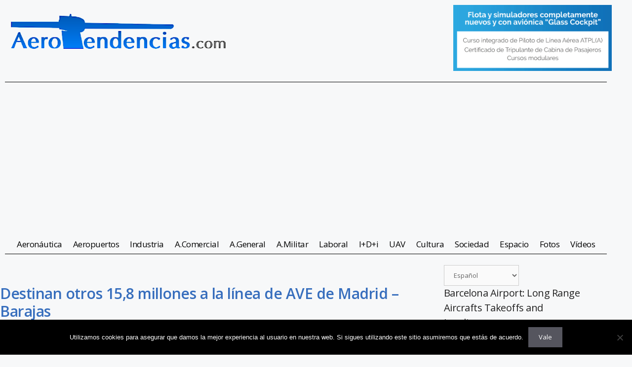

--- FILE ---
content_type: text/html; charset=UTF-8
request_url: https://www.aerotendencias.com/aeropuertos/3376-destinas-otros-158-millones-a-la-linea-de-ave-de-madrid-barajas/
body_size: 28198
content:
<!DOCTYPE html>
<html lang="es">
<head>
	<meta charset="UTF-8">
	<meta name='robots' content='index, follow, max-image-preview:large, max-snippet:-1, max-video-preview:-1' />
<meta name="viewport" content="width=device-width, initial-scale=1">
	<!-- This site is optimized with the Yoast SEO plugin v26.7 - https://yoast.com/wordpress/plugins/seo/ -->
	<title>Destinan otros 15,8 millones a la línea de AVE de Madrid - Barajas - Aerotendencias</title>
	<link rel="canonical" href="https://www.aerotendencias.com/aeropuertos/3376-destinas-otros-158-millones-a-la-linea-de-ave-de-madrid-barajas/" />
	<meta property="og:locale" content="es_ES" />
	<meta property="og:type" content="article" />
	<meta property="og:title" content="Destinan otros 15,8 millones a la línea de AVE de Madrid - Barajas - Aerotendencias" />
	<meta property="og:description" content="El Consejo de Ministros celebrado hoy ha autorizado al Ministerio de Fomento una inversión de 15,86 millones de euros más para el acceso ferroviario al aeropuerto de Madrid-Barajas, destinada a la adaptación, para la llegada de la Alta Velocidad, de las actuaciones en ancho convencional que ya están en marcha. Con esta actuación se da ... Leer más" />
	<meta property="og:url" content="https://www.aerotendencias.com/aeropuertos/3376-destinas-otros-158-millones-a-la-linea-de-ave-de-madrid-barajas/" />
	<meta property="og:site_name" content="Aerotendencias" />
	<meta property="article:publisher" content="https://www.facebook.com/AeroTendencias" />
	<meta property="article:published_time" content="2011-06-03T12:40:53+00:00" />
	<meta name="author" content="Jose Fernandez" />
	<meta name="twitter:card" content="summary_large_image" />
	<meta name="twitter:creator" content="@Aerotendencias" />
	<meta name="twitter:site" content="@Aerotendencias" />
	<meta name="twitter:label1" content="Escrito por" />
	<meta name="twitter:data1" content="Jose Fernandez" />
	<meta name="twitter:label2" content="Tiempo de lectura" />
	<meta name="twitter:data2" content="1 minuto" />
	<script type="application/ld+json" class="yoast-schema-graph">{"@context":"https://schema.org","@graph":[{"@type":"Article","@id":"https://www.aerotendencias.com/aeropuertos/3376-destinas-otros-158-millones-a-la-linea-de-ave-de-madrid-barajas/#article","isPartOf":{"@id":"https://www.aerotendencias.com/aeropuertos/3376-destinas-otros-158-millones-a-la-linea-de-ave-de-madrid-barajas/"},"author":{"name":"Jose Fernandez","@id":"https://www.aerotendencias.com/#/schema/person/10b03d3674ccdee88d2e29a446011df7"},"headline":"Destinan otros 15,8 millones a la línea de AVE de Madrid &#8211; Barajas","datePublished":"2011-06-03T12:40:53+00:00","mainEntityOfPage":{"@id":"https://www.aerotendencias.com/aeropuertos/3376-destinas-otros-158-millones-a-la-linea-de-ave-de-madrid-barajas/"},"wordCount":242,"publisher":{"@id":"https://www.aerotendencias.com/#organization"},"articleSection":["Aeropuertos"],"inLanguage":"es"},{"@type":"WebPage","@id":"https://www.aerotendencias.com/aeropuertos/3376-destinas-otros-158-millones-a-la-linea-de-ave-de-madrid-barajas/","url":"https://www.aerotendencias.com/aeropuertos/3376-destinas-otros-158-millones-a-la-linea-de-ave-de-madrid-barajas/","name":"Destinan otros 15,8 millones a la línea de AVE de Madrid - Barajas - Aerotendencias","isPartOf":{"@id":"https://www.aerotendencias.com/#website"},"datePublished":"2011-06-03T12:40:53+00:00","breadcrumb":{"@id":"https://www.aerotendencias.com/aeropuertos/3376-destinas-otros-158-millones-a-la-linea-de-ave-de-madrid-barajas/#breadcrumb"},"inLanguage":"es","potentialAction":[{"@type":"ReadAction","target":["https://www.aerotendencias.com/aeropuertos/3376-destinas-otros-158-millones-a-la-linea-de-ave-de-madrid-barajas/"]}]},{"@type":"BreadcrumbList","@id":"https://www.aerotendencias.com/aeropuertos/3376-destinas-otros-158-millones-a-la-linea-de-ave-de-madrid-barajas/#breadcrumb","itemListElement":[{"@type":"ListItem","position":1,"name":"Portada","item":"https://www.aerotendencias.com/"},{"@type":"ListItem","position":2,"name":"Destinan otros 15,8 millones a la línea de AVE de Madrid &#8211; Barajas"}]},{"@type":"WebSite","@id":"https://www.aerotendencias.com/#website","url":"https://www.aerotendencias.com/","name":"Aerotendencias","description":"Noticias aviación, aeronáutica, aeropuerto, jets","publisher":{"@id":"https://www.aerotendencias.com/#organization"},"potentialAction":[{"@type":"SearchAction","target":{"@type":"EntryPoint","urlTemplate":"https://www.aerotendencias.com/?s={search_term_string}"},"query-input":{"@type":"PropertyValueSpecification","valueRequired":true,"valueName":"search_term_string"}}],"inLanguage":"es"},{"@type":"Organization","@id":"https://www.aerotendencias.com/#organization","name":"AeroTendencias.com","url":"https://www.aerotendencias.com/","logo":{"@type":"ImageObject","inLanguage":"es","@id":"https://www.aerotendencias.com/#/schema/logo/image/","url":"https://www.aerotendencias.com/wp-content/uploads/2021/10/aerotendencias.png","contentUrl":"https://www.aerotendencias.com/wp-content/uploads/2021/10/aerotendencias.png","width":624,"height":162,"caption":"AeroTendencias.com"},"image":{"@id":"https://www.aerotendencias.com/#/schema/logo/image/"},"sameAs":["https://www.facebook.com/AeroTendencias","https://x.com/Aerotendencias","https://www.instagram.com/Aerotendencias/","https://www.pinterest.es/aerotendencias/_saved/","https://www.youtube.com/user/AeroTendencias"]},{"@type":"Person","@id":"https://www.aerotendencias.com/#/schema/person/10b03d3674ccdee88d2e29a446011df7","name":"Jose Fernandez","image":{"@type":"ImageObject","inLanguage":"es","@id":"https://www.aerotendencias.com/#/schema/person/image/","url":"https://secure.gravatar.com/avatar/b8a9512d29d3faaf4a2184dedb9e429aab93c5b4b3e62e17c3fbb594ffd26199?s=96&d=mm&r=g","contentUrl":"https://secure.gravatar.com/avatar/b8a9512d29d3faaf4a2184dedb9e429aab93c5b4b3e62e17c3fbb594ffd26199?s=96&d=mm&r=g","caption":"Jose Fernandez"}}]}</script>
	<!-- / Yoast SEO plugin. -->


<link href='https://fonts.gstatic.com' crossorigin rel='preconnect' />
<link href='https://fonts.googleapis.com' crossorigin rel='preconnect' />
<link rel="alternate" type="application/rss+xml" title="Aerotendencias &raquo; Feed" href="https://www.aerotendencias.com/feed/" />
<link rel="alternate" type="application/rss+xml" title="Aerotendencias &raquo; Feed de los comentarios" href="https://www.aerotendencias.com/comments/feed/" />
<link rel="alternate" title="oEmbed (JSON)" type="application/json+oembed" href="https://www.aerotendencias.com/wp-json/oembed/1.0/embed?url=https%3A%2F%2Fwww.aerotendencias.com%2Faeropuertos%2F3376-destinas-otros-158-millones-a-la-linea-de-ave-de-madrid-barajas%2F" />
<link rel="alternate" title="oEmbed (XML)" type="text/xml+oembed" href="https://www.aerotendencias.com/wp-json/oembed/1.0/embed?url=https%3A%2F%2Fwww.aerotendencias.com%2Faeropuertos%2F3376-destinas-otros-158-millones-a-la-linea-de-ave-de-madrid-barajas%2F&#038;format=xml" />
		<!-- This site uses the Google Analytics by MonsterInsights plugin v9.11.1 - Using Analytics tracking - https://www.monsterinsights.com/ -->
							<script src="//www.googletagmanager.com/gtag/js?id=G-QMXB382NV8"  data-cfasync="false" data-wpfc-render="false" async></script>
			<script data-cfasync="false" data-wpfc-render="false">
				var mi_version = '9.11.1';
				var mi_track_user = true;
				var mi_no_track_reason = '';
								var MonsterInsightsDefaultLocations = {"page_location":"https:\/\/www.aerotendencias.com\/aeropuertos\/3376-destinas-otros-158-millones-a-la-linea-de-ave-de-madrid-barajas\/"};
								if ( typeof MonsterInsightsPrivacyGuardFilter === 'function' ) {
					var MonsterInsightsLocations = (typeof MonsterInsightsExcludeQuery === 'object') ? MonsterInsightsPrivacyGuardFilter( MonsterInsightsExcludeQuery ) : MonsterInsightsPrivacyGuardFilter( MonsterInsightsDefaultLocations );
				} else {
					var MonsterInsightsLocations = (typeof MonsterInsightsExcludeQuery === 'object') ? MonsterInsightsExcludeQuery : MonsterInsightsDefaultLocations;
				}

								var disableStrs = [
										'ga-disable-G-QMXB382NV8',
									];

				/* Function to detect opted out users */
				function __gtagTrackerIsOptedOut() {
					for (var index = 0; index < disableStrs.length; index++) {
						if (document.cookie.indexOf(disableStrs[index] + '=true') > -1) {
							return true;
						}
					}

					return false;
				}

				/* Disable tracking if the opt-out cookie exists. */
				if (__gtagTrackerIsOptedOut()) {
					for (var index = 0; index < disableStrs.length; index++) {
						window[disableStrs[index]] = true;
					}
				}

				/* Opt-out function */
				function __gtagTrackerOptout() {
					for (var index = 0; index < disableStrs.length; index++) {
						document.cookie = disableStrs[index] + '=true; expires=Thu, 31 Dec 2099 23:59:59 UTC; path=/';
						window[disableStrs[index]] = true;
					}
				}

				if ('undefined' === typeof gaOptout) {
					function gaOptout() {
						__gtagTrackerOptout();
					}
				}
								window.dataLayer = window.dataLayer || [];

				window.MonsterInsightsDualTracker = {
					helpers: {},
					trackers: {},
				};
				if (mi_track_user) {
					function __gtagDataLayer() {
						dataLayer.push(arguments);
					}

					function __gtagTracker(type, name, parameters) {
						if (!parameters) {
							parameters = {};
						}

						if (parameters.send_to) {
							__gtagDataLayer.apply(null, arguments);
							return;
						}

						if (type === 'event') {
														parameters.send_to = monsterinsights_frontend.v4_id;
							var hookName = name;
							if (typeof parameters['event_category'] !== 'undefined') {
								hookName = parameters['event_category'] + ':' + name;
							}

							if (typeof MonsterInsightsDualTracker.trackers[hookName] !== 'undefined') {
								MonsterInsightsDualTracker.trackers[hookName](parameters);
							} else {
								__gtagDataLayer('event', name, parameters);
							}
							
						} else {
							__gtagDataLayer.apply(null, arguments);
						}
					}

					__gtagTracker('js', new Date());
					__gtagTracker('set', {
						'developer_id.dZGIzZG': true,
											});
					if ( MonsterInsightsLocations.page_location ) {
						__gtagTracker('set', MonsterInsightsLocations);
					}
										__gtagTracker('config', 'G-QMXB382NV8', {"forceSSL":"true"} );
										window.gtag = __gtagTracker;										(function () {
						/* https://developers.google.com/analytics/devguides/collection/analyticsjs/ */
						/* ga and __gaTracker compatibility shim. */
						var noopfn = function () {
							return null;
						};
						var newtracker = function () {
							return new Tracker();
						};
						var Tracker = function () {
							return null;
						};
						var p = Tracker.prototype;
						p.get = noopfn;
						p.set = noopfn;
						p.send = function () {
							var args = Array.prototype.slice.call(arguments);
							args.unshift('send');
							__gaTracker.apply(null, args);
						};
						var __gaTracker = function () {
							var len = arguments.length;
							if (len === 0) {
								return;
							}
							var f = arguments[len - 1];
							if (typeof f !== 'object' || f === null || typeof f.hitCallback !== 'function') {
								if ('send' === arguments[0]) {
									var hitConverted, hitObject = false, action;
									if ('event' === arguments[1]) {
										if ('undefined' !== typeof arguments[3]) {
											hitObject = {
												'eventAction': arguments[3],
												'eventCategory': arguments[2],
												'eventLabel': arguments[4],
												'value': arguments[5] ? arguments[5] : 1,
											}
										}
									}
									if ('pageview' === arguments[1]) {
										if ('undefined' !== typeof arguments[2]) {
											hitObject = {
												'eventAction': 'page_view',
												'page_path': arguments[2],
											}
										}
									}
									if (typeof arguments[2] === 'object') {
										hitObject = arguments[2];
									}
									if (typeof arguments[5] === 'object') {
										Object.assign(hitObject, arguments[5]);
									}
									if ('undefined' !== typeof arguments[1].hitType) {
										hitObject = arguments[1];
										if ('pageview' === hitObject.hitType) {
											hitObject.eventAction = 'page_view';
										}
									}
									if (hitObject) {
										action = 'timing' === arguments[1].hitType ? 'timing_complete' : hitObject.eventAction;
										hitConverted = mapArgs(hitObject);
										__gtagTracker('event', action, hitConverted);
									}
								}
								return;
							}

							function mapArgs(args) {
								var arg, hit = {};
								var gaMap = {
									'eventCategory': 'event_category',
									'eventAction': 'event_action',
									'eventLabel': 'event_label',
									'eventValue': 'event_value',
									'nonInteraction': 'non_interaction',
									'timingCategory': 'event_category',
									'timingVar': 'name',
									'timingValue': 'value',
									'timingLabel': 'event_label',
									'page': 'page_path',
									'location': 'page_location',
									'title': 'page_title',
									'referrer' : 'page_referrer',
								};
								for (arg in args) {
																		if (!(!args.hasOwnProperty(arg) || !gaMap.hasOwnProperty(arg))) {
										hit[gaMap[arg]] = args[arg];
									} else {
										hit[arg] = args[arg];
									}
								}
								return hit;
							}

							try {
								f.hitCallback();
							} catch (ex) {
							}
						};
						__gaTracker.create = newtracker;
						__gaTracker.getByName = newtracker;
						__gaTracker.getAll = function () {
							return [];
						};
						__gaTracker.remove = noopfn;
						__gaTracker.loaded = true;
						window['__gaTracker'] = __gaTracker;
					})();
									} else {
										console.log("");
					(function () {
						function __gtagTracker() {
							return null;
						}

						window['__gtagTracker'] = __gtagTracker;
						window['gtag'] = __gtagTracker;
					})();
									}
			</script>
							<!-- / Google Analytics by MonsterInsights -->
		<style id='wp-img-auto-sizes-contain-inline-css'>
img:is([sizes=auto i],[sizes^="auto," i]){contain-intrinsic-size:3000px 1500px}
/*# sourceURL=wp-img-auto-sizes-contain-inline-css */
</style>
<link rel='stylesheet' id='generate-fonts-css' href='//fonts.googleapis.com/css?family=Open+Sans:300,300italic,regular,italic,600,600italic,700,700italic,800,800italic' media='all' />
<link rel='stylesheet' id='sbi_styles-css' href='https://www.aerotendencias.com/wp-content/plugins/instagram-feed/css/sbi-styles.min.css?ver=6.10.0' media='all' />
<style id='wp-emoji-styles-inline-css'>

	img.wp-smiley, img.emoji {
		display: inline !important;
		border: none !important;
		box-shadow: none !important;
		height: 1em !important;
		width: 1em !important;
		margin: 0 0.07em !important;
		vertical-align: -0.1em !important;
		background: none !important;
		padding: 0 !important;
	}
/*# sourceURL=wp-emoji-styles-inline-css */
</style>
<link rel='stylesheet' id='wp-block-library-css' href='https://www.aerotendencias.com/wp-includes/css/dist/block-library/style.min.css?ver=6.9' media='all' />
<style id='classic-theme-styles-inline-css'>
/*! This file is auto-generated */
.wp-block-button__link{color:#fff;background-color:#32373c;border-radius:9999px;box-shadow:none;text-decoration:none;padding:calc(.667em + 2px) calc(1.333em + 2px);font-size:1.125em}.wp-block-file__button{background:#32373c;color:#fff;text-decoration:none}
/*# sourceURL=/wp-includes/css/classic-themes.min.css */
</style>
<style id='pdfemb-pdf-embedder-viewer-style-inline-css'>
.wp-block-pdfemb-pdf-embedder-viewer{max-width:none}

/*# sourceURL=https://www.aerotendencias.com/wp-content/plugins/pdf-embedder/block/build/style-index.css */
</style>
<style id='global-styles-inline-css'>
:root{--wp--preset--aspect-ratio--square: 1;--wp--preset--aspect-ratio--4-3: 4/3;--wp--preset--aspect-ratio--3-4: 3/4;--wp--preset--aspect-ratio--3-2: 3/2;--wp--preset--aspect-ratio--2-3: 2/3;--wp--preset--aspect-ratio--16-9: 16/9;--wp--preset--aspect-ratio--9-16: 9/16;--wp--preset--color--black: #000000;--wp--preset--color--cyan-bluish-gray: #abb8c3;--wp--preset--color--white: #ffffff;--wp--preset--color--pale-pink: #f78da7;--wp--preset--color--vivid-red: #cf2e2e;--wp--preset--color--luminous-vivid-orange: #ff6900;--wp--preset--color--luminous-vivid-amber: #fcb900;--wp--preset--color--light-green-cyan: #7bdcb5;--wp--preset--color--vivid-green-cyan: #00d084;--wp--preset--color--pale-cyan-blue: #8ed1fc;--wp--preset--color--vivid-cyan-blue: #0693e3;--wp--preset--color--vivid-purple: #9b51e0;--wp--preset--color--contrast: var(--contrast);--wp--preset--color--contrast-2: var(--contrast-2);--wp--preset--color--contrast-3: var(--contrast-3);--wp--preset--color--base: var(--base);--wp--preset--color--base-2: var(--base-2);--wp--preset--color--base-3: var(--base-3);--wp--preset--color--accent: var(--accent);--wp--preset--gradient--vivid-cyan-blue-to-vivid-purple: linear-gradient(135deg,rgb(6,147,227) 0%,rgb(155,81,224) 100%);--wp--preset--gradient--light-green-cyan-to-vivid-green-cyan: linear-gradient(135deg,rgb(122,220,180) 0%,rgb(0,208,130) 100%);--wp--preset--gradient--luminous-vivid-amber-to-luminous-vivid-orange: linear-gradient(135deg,rgb(252,185,0) 0%,rgb(255,105,0) 100%);--wp--preset--gradient--luminous-vivid-orange-to-vivid-red: linear-gradient(135deg,rgb(255,105,0) 0%,rgb(207,46,46) 100%);--wp--preset--gradient--very-light-gray-to-cyan-bluish-gray: linear-gradient(135deg,rgb(238,238,238) 0%,rgb(169,184,195) 100%);--wp--preset--gradient--cool-to-warm-spectrum: linear-gradient(135deg,rgb(74,234,220) 0%,rgb(151,120,209) 20%,rgb(207,42,186) 40%,rgb(238,44,130) 60%,rgb(251,105,98) 80%,rgb(254,248,76) 100%);--wp--preset--gradient--blush-light-purple: linear-gradient(135deg,rgb(255,206,236) 0%,rgb(152,150,240) 100%);--wp--preset--gradient--blush-bordeaux: linear-gradient(135deg,rgb(254,205,165) 0%,rgb(254,45,45) 50%,rgb(107,0,62) 100%);--wp--preset--gradient--luminous-dusk: linear-gradient(135deg,rgb(255,203,112) 0%,rgb(199,81,192) 50%,rgb(65,88,208) 100%);--wp--preset--gradient--pale-ocean: linear-gradient(135deg,rgb(255,245,203) 0%,rgb(182,227,212) 50%,rgb(51,167,181) 100%);--wp--preset--gradient--electric-grass: linear-gradient(135deg,rgb(202,248,128) 0%,rgb(113,206,126) 100%);--wp--preset--gradient--midnight: linear-gradient(135deg,rgb(2,3,129) 0%,rgb(40,116,252) 100%);--wp--preset--font-size--small: 13px;--wp--preset--font-size--medium: 20px;--wp--preset--font-size--large: 36px;--wp--preset--font-size--x-large: 42px;--wp--preset--spacing--20: 0.44rem;--wp--preset--spacing--30: 0.67rem;--wp--preset--spacing--40: 1rem;--wp--preset--spacing--50: 1.5rem;--wp--preset--spacing--60: 2.25rem;--wp--preset--spacing--70: 3.38rem;--wp--preset--spacing--80: 5.06rem;--wp--preset--shadow--natural: 6px 6px 9px rgba(0, 0, 0, 0.2);--wp--preset--shadow--deep: 12px 12px 50px rgba(0, 0, 0, 0.4);--wp--preset--shadow--sharp: 6px 6px 0px rgba(0, 0, 0, 0.2);--wp--preset--shadow--outlined: 6px 6px 0px -3px rgb(255, 255, 255), 6px 6px rgb(0, 0, 0);--wp--preset--shadow--crisp: 6px 6px 0px rgb(0, 0, 0);}:where(.is-layout-flex){gap: 0.5em;}:where(.is-layout-grid){gap: 0.5em;}body .is-layout-flex{display: flex;}.is-layout-flex{flex-wrap: wrap;align-items: center;}.is-layout-flex > :is(*, div){margin: 0;}body .is-layout-grid{display: grid;}.is-layout-grid > :is(*, div){margin: 0;}:where(.wp-block-columns.is-layout-flex){gap: 2em;}:where(.wp-block-columns.is-layout-grid){gap: 2em;}:where(.wp-block-post-template.is-layout-flex){gap: 1.25em;}:where(.wp-block-post-template.is-layout-grid){gap: 1.25em;}.has-black-color{color: var(--wp--preset--color--black) !important;}.has-cyan-bluish-gray-color{color: var(--wp--preset--color--cyan-bluish-gray) !important;}.has-white-color{color: var(--wp--preset--color--white) !important;}.has-pale-pink-color{color: var(--wp--preset--color--pale-pink) !important;}.has-vivid-red-color{color: var(--wp--preset--color--vivid-red) !important;}.has-luminous-vivid-orange-color{color: var(--wp--preset--color--luminous-vivid-orange) !important;}.has-luminous-vivid-amber-color{color: var(--wp--preset--color--luminous-vivid-amber) !important;}.has-light-green-cyan-color{color: var(--wp--preset--color--light-green-cyan) !important;}.has-vivid-green-cyan-color{color: var(--wp--preset--color--vivid-green-cyan) !important;}.has-pale-cyan-blue-color{color: var(--wp--preset--color--pale-cyan-blue) !important;}.has-vivid-cyan-blue-color{color: var(--wp--preset--color--vivid-cyan-blue) !important;}.has-vivid-purple-color{color: var(--wp--preset--color--vivid-purple) !important;}.has-black-background-color{background-color: var(--wp--preset--color--black) !important;}.has-cyan-bluish-gray-background-color{background-color: var(--wp--preset--color--cyan-bluish-gray) !important;}.has-white-background-color{background-color: var(--wp--preset--color--white) !important;}.has-pale-pink-background-color{background-color: var(--wp--preset--color--pale-pink) !important;}.has-vivid-red-background-color{background-color: var(--wp--preset--color--vivid-red) !important;}.has-luminous-vivid-orange-background-color{background-color: var(--wp--preset--color--luminous-vivid-orange) !important;}.has-luminous-vivid-amber-background-color{background-color: var(--wp--preset--color--luminous-vivid-amber) !important;}.has-light-green-cyan-background-color{background-color: var(--wp--preset--color--light-green-cyan) !important;}.has-vivid-green-cyan-background-color{background-color: var(--wp--preset--color--vivid-green-cyan) !important;}.has-pale-cyan-blue-background-color{background-color: var(--wp--preset--color--pale-cyan-blue) !important;}.has-vivid-cyan-blue-background-color{background-color: var(--wp--preset--color--vivid-cyan-blue) !important;}.has-vivid-purple-background-color{background-color: var(--wp--preset--color--vivid-purple) !important;}.has-black-border-color{border-color: var(--wp--preset--color--black) !important;}.has-cyan-bluish-gray-border-color{border-color: var(--wp--preset--color--cyan-bluish-gray) !important;}.has-white-border-color{border-color: var(--wp--preset--color--white) !important;}.has-pale-pink-border-color{border-color: var(--wp--preset--color--pale-pink) !important;}.has-vivid-red-border-color{border-color: var(--wp--preset--color--vivid-red) !important;}.has-luminous-vivid-orange-border-color{border-color: var(--wp--preset--color--luminous-vivid-orange) !important;}.has-luminous-vivid-amber-border-color{border-color: var(--wp--preset--color--luminous-vivid-amber) !important;}.has-light-green-cyan-border-color{border-color: var(--wp--preset--color--light-green-cyan) !important;}.has-vivid-green-cyan-border-color{border-color: var(--wp--preset--color--vivid-green-cyan) !important;}.has-pale-cyan-blue-border-color{border-color: var(--wp--preset--color--pale-cyan-blue) !important;}.has-vivid-cyan-blue-border-color{border-color: var(--wp--preset--color--vivid-cyan-blue) !important;}.has-vivid-purple-border-color{border-color: var(--wp--preset--color--vivid-purple) !important;}.has-vivid-cyan-blue-to-vivid-purple-gradient-background{background: var(--wp--preset--gradient--vivid-cyan-blue-to-vivid-purple) !important;}.has-light-green-cyan-to-vivid-green-cyan-gradient-background{background: var(--wp--preset--gradient--light-green-cyan-to-vivid-green-cyan) !important;}.has-luminous-vivid-amber-to-luminous-vivid-orange-gradient-background{background: var(--wp--preset--gradient--luminous-vivid-amber-to-luminous-vivid-orange) !important;}.has-luminous-vivid-orange-to-vivid-red-gradient-background{background: var(--wp--preset--gradient--luminous-vivid-orange-to-vivid-red) !important;}.has-very-light-gray-to-cyan-bluish-gray-gradient-background{background: var(--wp--preset--gradient--very-light-gray-to-cyan-bluish-gray) !important;}.has-cool-to-warm-spectrum-gradient-background{background: var(--wp--preset--gradient--cool-to-warm-spectrum) !important;}.has-blush-light-purple-gradient-background{background: var(--wp--preset--gradient--blush-light-purple) !important;}.has-blush-bordeaux-gradient-background{background: var(--wp--preset--gradient--blush-bordeaux) !important;}.has-luminous-dusk-gradient-background{background: var(--wp--preset--gradient--luminous-dusk) !important;}.has-pale-ocean-gradient-background{background: var(--wp--preset--gradient--pale-ocean) !important;}.has-electric-grass-gradient-background{background: var(--wp--preset--gradient--electric-grass) !important;}.has-midnight-gradient-background{background: var(--wp--preset--gradient--midnight) !important;}.has-small-font-size{font-size: var(--wp--preset--font-size--small) !important;}.has-medium-font-size{font-size: var(--wp--preset--font-size--medium) !important;}.has-large-font-size{font-size: var(--wp--preset--font-size--large) !important;}.has-x-large-font-size{font-size: var(--wp--preset--font-size--x-large) !important;}
:where(.wp-block-post-template.is-layout-flex){gap: 1.25em;}:where(.wp-block-post-template.is-layout-grid){gap: 1.25em;}
:where(.wp-block-term-template.is-layout-flex){gap: 1.25em;}:where(.wp-block-term-template.is-layout-grid){gap: 1.25em;}
:where(.wp-block-columns.is-layout-flex){gap: 2em;}:where(.wp-block-columns.is-layout-grid){gap: 2em;}
:root :where(.wp-block-pullquote){font-size: 1.5em;line-height: 1.6;}
/*# sourceURL=global-styles-inline-css */
</style>
<link rel='stylesheet' id='cookie-notice-front-css' href='https://www.aerotendencias.com/wp-content/plugins/cookie-notice/css/front.min.css?ver=2.5.11' media='all' />
<link rel='stylesheet' id='cff-css' href='https://www.aerotendencias.com/wp-content/plugins/custom-facebook-feed/assets/css/cff-style.min.css?ver=4.3.4' media='all' />
<link rel='stylesheet' id='sb-font-awesome-css' href='https://www.aerotendencias.com/wp-content/plugins/custom-facebook-feed/assets/css/font-awesome.min.css?ver=4.7.0' media='all' />
<link rel='stylesheet' id='generate-style-css' href='https://www.aerotendencias.com/wp-content/themes/generatepress/assets/css/main.min.css?ver=3.6.1' media='all' />
<style id='generate-style-inline-css'>
body{background-color:#f7f8f9;color:#222222;}a{color:#1e73be;}a:hover, a:focus, a:active{color:#000000;}.wp-block-group__inner-container{max-width:1200px;margin-left:auto;margin-right:auto;}:root{--contrast:#222222;--contrast-2:#575760;--contrast-3:#b2b2be;--base:#f0f0f0;--base-2:#f7f8f9;--base-3:#ffffff;--accent:#1e73be;}:root .has-contrast-color{color:var(--contrast);}:root .has-contrast-background-color{background-color:var(--contrast);}:root .has-contrast-2-color{color:var(--contrast-2);}:root .has-contrast-2-background-color{background-color:var(--contrast-2);}:root .has-contrast-3-color{color:var(--contrast-3);}:root .has-contrast-3-background-color{background-color:var(--contrast-3);}:root .has-base-color{color:var(--base);}:root .has-base-background-color{background-color:var(--base);}:root .has-base-2-color{color:var(--base-2);}:root .has-base-2-background-color{background-color:var(--base-2);}:root .has-base-3-color{color:var(--base-3);}:root .has-base-3-background-color{background-color:var(--base-3);}:root .has-accent-color{color:var(--accent);}:root .has-accent-background-color{background-color:var(--accent);}body, button, input, select, textarea{font-family:"Open Sans", sans-serif;font-weight:500;font-size:13px;}body{line-height:1.5;}.entry-content > [class*="wp-block-"]:not(:last-child):not(.wp-block-heading){margin-bottom:1.5em;}.main-navigation .main-nav ul ul li a{font-size:14px;}.sidebar .widget, .footer-widgets .widget{font-size:17px;}@media (max-width:768px){h1{font-size:31px;}h2{font-size:27px;}h3{font-size:24px;}h4{font-size:22px;}h5{font-size:19px;}}.top-bar{background-color:#636363;color:#ffffff;}.top-bar a{color:#ffffff;}.top-bar a:hover{color:#303030;}.site-header{background-color:#ffffff;}.main-title a,.main-title a:hover{color:#222222;}.site-description{color:#757575;}.mobile-menu-control-wrapper .menu-toggle,.mobile-menu-control-wrapper .menu-toggle:hover,.mobile-menu-control-wrapper .menu-toggle:focus,.has-inline-mobile-toggle #site-navigation.toggled{background-color:rgba(0, 0, 0, 0.02);}.main-navigation,.main-navigation ul ul{background-color:#ffffff;}.main-navigation .main-nav ul li a, .main-navigation .menu-toggle, .main-navigation .menu-bar-items{color:#515151;}.main-navigation .main-nav ul li:not([class*="current-menu-"]):hover > a, .main-navigation .main-nav ul li:not([class*="current-menu-"]):focus > a, .main-navigation .main-nav ul li.sfHover:not([class*="current-menu-"]) > a, .main-navigation .menu-bar-item:hover > a, .main-navigation .menu-bar-item.sfHover > a{color:#7a8896;background-color:#ffffff;}button.menu-toggle:hover,button.menu-toggle:focus{color:#515151;}.main-navigation .main-nav ul li[class*="current-menu-"] > a{color:#7a8896;background-color:#ffffff;}.navigation-search input[type="search"],.navigation-search input[type="search"]:active, .navigation-search input[type="search"]:focus, .main-navigation .main-nav ul li.search-item.active > a, .main-navigation .menu-bar-items .search-item.active > a{color:#7a8896;background-color:#ffffff;}.main-navigation ul ul{background-color:#eaeaea;}.main-navigation .main-nav ul ul li a{color:#515151;}.main-navigation .main-nav ul ul li:not([class*="current-menu-"]):hover > a,.main-navigation .main-nav ul ul li:not([class*="current-menu-"]):focus > a, .main-navigation .main-nav ul ul li.sfHover:not([class*="current-menu-"]) > a{color:#7a8896;background-color:#eaeaea;}.main-navigation .main-nav ul ul li[class*="current-menu-"] > a{color:#7a8896;background-color:#eaeaea;}.separate-containers .inside-article, .separate-containers .comments-area, .separate-containers .page-header, .one-container .container, .separate-containers .paging-navigation, .inside-page-header{background-color:#ffffff;}.entry-title a{color:#1e73be;}.entry-title a:hover{color:#55555e;}.entry-meta{color:#595959;}.sidebar .widget{background-color:#ffffff;}.footer-widgets{background-color:#ffffff;}.footer-widgets .widget-title{color:#000000;}.site-info{color:#ffffff;background-color:#55555e;}.site-info a{color:#ffffff;}.site-info a:hover{color:#d3d3d3;}.footer-bar .widget_nav_menu .current-menu-item a{color:#d3d3d3;}input[type="text"],input[type="email"],input[type="url"],input[type="password"],input[type="search"],input[type="tel"],input[type="number"],textarea,select{color:#666666;background-color:#fafafa;border-color:#cccccc;}input[type="text"]:focus,input[type="email"]:focus,input[type="url"]:focus,input[type="password"]:focus,input[type="search"]:focus,input[type="tel"]:focus,input[type="number"]:focus,textarea:focus,select:focus{color:#666666;background-color:#ffffff;border-color:#bfbfbf;}button,html input[type="button"],input[type="reset"],input[type="submit"],a.button,a.wp-block-button__link:not(.has-background){color:#ffffff;background-color:#55555e;}button:hover,html input[type="button"]:hover,input[type="reset"]:hover,input[type="submit"]:hover,a.button:hover,button:focus,html input[type="button"]:focus,input[type="reset"]:focus,input[type="submit"]:focus,a.button:focus,a.wp-block-button__link:not(.has-background):active,a.wp-block-button__link:not(.has-background):focus,a.wp-block-button__link:not(.has-background):hover{color:#ffffff;background-color:#3f4047;}a.generate-back-to-top{background-color:rgba( 0,0,0,0.4 );color:#ffffff;}a.generate-back-to-top:hover,a.generate-back-to-top:focus{background-color:rgba( 0,0,0,0.6 );color:#ffffff;}:root{--gp-search-modal-bg-color:var(--base-3);--gp-search-modal-text-color:var(--contrast);--gp-search-modal-overlay-bg-color:rgba(0,0,0,0.2);}@media (max-width:768px){.main-navigation .menu-bar-item:hover > a, .main-navigation .menu-bar-item.sfHover > a{background:none;color:#515151;}}.nav-below-header .main-navigation .inside-navigation.grid-container, .nav-above-header .main-navigation .inside-navigation.grid-container{padding:0px 20px 0px 20px;}.site-main .wp-block-group__inner-container{padding:40px;}.separate-containers .paging-navigation{padding-top:20px;padding-bottom:20px;}.entry-content .alignwide, body:not(.no-sidebar) .entry-content .alignfull{margin-left:-40px;width:calc(100% + 80px);max-width:calc(100% + 80px);}.rtl .menu-item-has-children .dropdown-menu-toggle{padding-left:20px;}.rtl .main-navigation .main-nav ul li.menu-item-has-children > a{padding-right:20px;}@media (max-width:768px){.separate-containers .inside-article, .separate-containers .comments-area, .separate-containers .page-header, .separate-containers .paging-navigation, .one-container .site-content, .inside-page-header{padding:30px;}.site-main .wp-block-group__inner-container{padding:30px;}.inside-top-bar{padding-right:30px;padding-left:30px;}.inside-header{padding-right:30px;padding-left:30px;}.widget-area .widget{padding-top:30px;padding-right:30px;padding-bottom:30px;padding-left:30px;}.footer-widgets-container{padding-top:30px;padding-right:30px;padding-bottom:30px;padding-left:30px;}.inside-site-info{padding-right:30px;padding-left:30px;}.entry-content .alignwide, body:not(.no-sidebar) .entry-content .alignfull{margin-left:-30px;width:calc(100% + 60px);max-width:calc(100% + 60px);}.one-container .site-main .paging-navigation{margin-bottom:20px;}}/* End cached CSS */.is-right-sidebar{width:30%;}.is-left-sidebar{width:30%;}.site-content .content-area{width:70%;}@media (max-width:768px){.main-navigation .menu-toggle,.sidebar-nav-mobile:not(#sticky-placeholder){display:block;}.main-navigation ul,.gen-sidebar-nav,.main-navigation:not(.slideout-navigation):not(.toggled) .main-nav > ul,.has-inline-mobile-toggle #site-navigation .inside-navigation > *:not(.navigation-search):not(.main-nav){display:none;}.nav-align-right .inside-navigation,.nav-align-center .inside-navigation{justify-content:space-between;}.has-inline-mobile-toggle .mobile-menu-control-wrapper{display:flex;flex-wrap:wrap;}.has-inline-mobile-toggle .inside-header{flex-direction:row;text-align:left;flex-wrap:wrap;}.has-inline-mobile-toggle .header-widget,.has-inline-mobile-toggle #site-navigation{flex-basis:100%;}.nav-float-left .has-inline-mobile-toggle #site-navigation{order:10;}}
.elementor-template-full-width .site-content{display:block;}
/*# sourceURL=generate-style-inline-css */
</style>
<link rel='stylesheet' id='elementor-frontend-css' href='https://www.aerotendencias.com/wp-content/uploads/elementor/css/custom-frontend.min.css?ver=1768519545' media='all' />
<style id='elementor-frontend-inline-css'>
.elementor-kit-56180{--e-global-color-primary:#376EBD;--e-global-color-secondary:#54595F;--e-global-color-text:#000000;--e-global-color-accent:#5DA9D1;--e-global-typography-primary-font-family:"Open Sans";--e-global-typography-primary-font-weight:500;--e-global-typography-secondary-font-family:"Open Sans";--e-global-typography-secondary-font-weight:400;--e-global-typography-text-font-family:"Open Sans";--e-global-typography-text-font-size:20px;--e-global-typography-text-font-weight:500;--e-global-typography-text-line-height:30px;--e-global-typography-accent-font-family:"Open Sans";--e-global-typography-accent-font-weight:500;font-family:"Open Sans", Sans-serif;font-size:20px;font-weight:500;line-height:30px;letter-spacing:-0.5px;}.elementor-kit-56180 e-page-transition{background-color:#FFBC7D;}.elementor-kit-56180 p{margin-block-end:15px;}.elementor-section.elementor-section-boxed > .elementor-container{max-width:1140px;}.e-con{--container-max-width:1140px;}.elementor-widget:not(:last-child){margin-block-end:20px;}.elementor-element{--widgets-spacing:20px 20px;--widgets-spacing-row:20px;--widgets-spacing-column:20px;}{}h1.entry-title{display:var(--page-title-display);}@media(max-width:1024px){.elementor-section.elementor-section-boxed > .elementor-container{max-width:1024px;}.e-con{--container-max-width:1024px;}}@media(max-width:768px){.elementor-section.elementor-section-boxed > .elementor-container{max-width:767px;}.e-con{--container-max-width:767px;}}/* Start custom CSS */h1.page-title.ast-archive-title {
  display: none
  
}

section.ast-archive-description {
  display: none;
}/* End custom CSS */
.elementor-56257 .elementor-element.elementor-element-99234ac > .elementor-container{max-width:1268px;}.elementor-widget-image .widget-image-caption{color:var( --e-global-color-text );font-family:var( --e-global-typography-text-font-family ), Sans-serif;font-size:var( --e-global-typography-text-font-size );font-weight:var( --e-global-typography-text-font-weight );line-height:var( --e-global-typography-text-line-height );}.elementor-56257 .elementor-element.elementor-element-e17c6fd > .elementor-container{max-width:1239px;min-height:0px;}.elementor-widget-divider{--divider-color:var( --e-global-color-secondary );}.elementor-widget-divider .elementor-divider__text{color:var( --e-global-color-secondary );font-family:var( --e-global-typography-secondary-font-family ), Sans-serif;font-weight:var( --e-global-typography-secondary-font-weight );}.elementor-widget-divider.elementor-view-stacked .elementor-icon{background-color:var( --e-global-color-secondary );}.elementor-widget-divider.elementor-view-framed .elementor-icon, .elementor-widget-divider.elementor-view-default .elementor-icon{color:var( --e-global-color-secondary );border-color:var( --e-global-color-secondary );}.elementor-widget-divider.elementor-view-framed .elementor-icon, .elementor-widget-divider.elementor-view-default .elementor-icon svg{fill:var( --e-global-color-secondary );}.elementor-56257 .elementor-element.elementor-element-03d5ad2{--divider-border-style:solid;--divider-color:var( --e-global-color-text );--divider-border-width:1px;}.elementor-56257 .elementor-element.elementor-element-03d5ad2 .elementor-divider-separator{width:100%;}.elementor-56257 .elementor-element.elementor-element-03d5ad2 .elementor-divider{padding-block-start:2px;padding-block-end:2px;}.elementor-widget-nav-menu .elementor-nav-menu .elementor-item{font-family:var( --e-global-typography-primary-font-family ), Sans-serif;font-weight:var( --e-global-typography-primary-font-weight );}.elementor-widget-nav-menu .elementor-nav-menu--main .elementor-item{color:var( --e-global-color-text );fill:var( --e-global-color-text );}.elementor-widget-nav-menu .elementor-nav-menu--main .elementor-item:hover,
					.elementor-widget-nav-menu .elementor-nav-menu--main .elementor-item.elementor-item-active,
					.elementor-widget-nav-menu .elementor-nav-menu--main .elementor-item.highlighted,
					.elementor-widget-nav-menu .elementor-nav-menu--main .elementor-item:focus{color:var( --e-global-color-accent );fill:var( --e-global-color-accent );}.elementor-widget-nav-menu .elementor-nav-menu--main:not(.e--pointer-framed) .elementor-item:before,
					.elementor-widget-nav-menu .elementor-nav-menu--main:not(.e--pointer-framed) .elementor-item:after{background-color:var( --e-global-color-accent );}.elementor-widget-nav-menu .e--pointer-framed .elementor-item:before,
					.elementor-widget-nav-menu .e--pointer-framed .elementor-item:after{border-color:var( --e-global-color-accent );}.elementor-widget-nav-menu{--e-nav-menu-divider-color:var( --e-global-color-text );}.elementor-widget-nav-menu .elementor-nav-menu--dropdown .elementor-item, .elementor-widget-nav-menu .elementor-nav-menu--dropdown  .elementor-sub-item{font-family:var( --e-global-typography-accent-font-family ), Sans-serif;font-weight:var( --e-global-typography-accent-font-weight );}.elementor-56257 .elementor-element.elementor-element-2c5bc0a > .elementor-widget-container{margin:-26px 0px -26px 0px;}.elementor-56257 .elementor-element.elementor-element-2c5bc0a .elementor-menu-toggle{margin:0 auto;}.elementor-56257 .elementor-element.elementor-element-2c5bc0a .elementor-nav-menu .elementor-item{font-family:"Open Sans", Sans-serif;font-size:17px;font-weight:500;}.elementor-56257 .elementor-element.elementor-element-2c5bc0a .elementor-nav-menu--main .elementor-item:hover,
					.elementor-56257 .elementor-element.elementor-element-2c5bc0a .elementor-nav-menu--main .elementor-item.elementor-item-active,
					.elementor-56257 .elementor-element.elementor-element-2c5bc0a .elementor-nav-menu--main .elementor-item.highlighted,
					.elementor-56257 .elementor-element.elementor-element-2c5bc0a .elementor-nav-menu--main .elementor-item:focus{color:#1071BA;fill:#1071BA;}.elementor-56257 .elementor-element.elementor-element-2c5bc0a .elementor-nav-menu--main:not(.e--pointer-framed) .elementor-item:before,
					.elementor-56257 .elementor-element.elementor-element-2c5bc0a .elementor-nav-menu--main:not(.e--pointer-framed) .elementor-item:after{background-color:#1071BA;}.elementor-56257 .elementor-element.elementor-element-2c5bc0a .e--pointer-framed .elementor-item:before,
					.elementor-56257 .elementor-element.elementor-element-2c5bc0a .e--pointer-framed .elementor-item:after{border-color:#1071BA;}.elementor-56257 .elementor-element.elementor-element-2c5bc0a .elementor-nav-menu--main .elementor-item{padding-left:11px;padding-right:11px;}.elementor-56257 .elementor-element.elementor-element-2c5bc0a .elementor-nav-menu--dropdown .elementor-item, .elementor-56257 .elementor-element.elementor-element-2c5bc0a .elementor-nav-menu--dropdown  .elementor-sub-item{font-family:"Open Sans", Sans-serif;font-size:1px;font-weight:500;}.elementor-56257 .elementor-element.elementor-element-a44fb68{--divider-border-style:solid;--divider-color:var( --e-global-color-text );--divider-border-width:1px;}.elementor-56257 .elementor-element.elementor-element-a44fb68 .elementor-divider-separator{width:100%;}.elementor-56257 .elementor-element.elementor-element-a44fb68 .elementor-divider{padding-block-start:2px;padding-block-end:2px;}.elementor-theme-builder-content-area{height:400px;}.elementor-location-header:before, .elementor-location-footer:before{content:"";display:table;clear:both;}@media(min-width:769px){.elementor-56257 .elementor-element.elementor-element-d846c15{width:37.542%;}.elementor-56257 .elementor-element.elementor-element-58c7732{width:34.843%;}.elementor-56257 .elementor-element.elementor-element-75f93ed{width:26.891%;}}@media(max-width:1024px){.elementor-widget-image .widget-image-caption{font-size:var( --e-global-typography-text-font-size );line-height:var( --e-global-typography-text-line-height );}.elementor-56257 .elementor-element.elementor-element-2c5bc0a .elementor-nav-menu .elementor-item{font-size:14px;}.elementor-56257 .elementor-element.elementor-element-2c5bc0a .elementor-nav-menu--main .elementor-item{padding-left:7px;padding-right:7px;}}@media(max-width:768px){.elementor-widget-image .widget-image-caption{font-size:var( --e-global-typography-text-font-size );line-height:var( --e-global-typography-text-line-height );}.elementor-56257 .elementor-element.elementor-element-e17c6fd{margin-top:0px;margin-bottom:0px;}.elementor-56257 .elementor-element.elementor-element-2c5bc0a > .elementor-widget-container{margin:0px 0px 0px 0px;}}
.elementor-56434 .elementor-element.elementor-element-59be0130 > .elementor-container{max-width:1200px;}.elementor-56434 .elementor-element.elementor-element-59be0130{margin-top:5%;margin-bottom:2%;}.elementor-56434 .elementor-element.elementor-element-3a8d2b39 > .elementor-element-populated{padding:0px 0px 0px 0px;}.elementor-56434 .elementor-element.elementor-element-50ba3ad3:not(.elementor-motion-effects-element-type-background), .elementor-56434 .elementor-element.elementor-element-50ba3ad3 > .elementor-motion-effects-container > .elementor-motion-effects-layer{background-color:var( --e-global-color-accent );}.elementor-56434 .elementor-element.elementor-element-50ba3ad3 > .elementor-container{max-width:1200px;}.elementor-56434 .elementor-element.elementor-element-50ba3ad3{transition:background 0.3s, border 0.3s, border-radius 0.3s, box-shadow 0.3s;margin-top:0px;margin-bottom:0px;}.elementor-56434 .elementor-element.elementor-element-50ba3ad3 > .elementor-background-overlay{transition:background 0.3s, border-radius 0.3s, opacity 0.3s;}.elementor-bc-flex-widget .elementor-56434 .elementor-element.elementor-element-13a996ac.elementor-column .elementor-widget-wrap{align-items:center;}.elementor-56434 .elementor-element.elementor-element-13a996ac.elementor-column.elementor-element[data-element_type="column"] > .elementor-widget-wrap.elementor-element-populated{align-content:center;align-items:center;}.elementor-widget-image .widget-image-caption{color:var( --e-global-color-text );font-family:var( --e-global-typography-text-font-family ), Sans-serif;font-size:var( --e-global-typography-text-font-size );font-weight:var( --e-global-typography-text-font-weight );line-height:var( --e-global-typography-text-line-height );}.elementor-56434 .elementor-element.elementor-element-644d33f0{text-align:start;}.elementor-56434 .elementor-element.elementor-element-644d33f0 img{width:50%;}.elementor-bc-flex-widget .elementor-56434 .elementor-element.elementor-element-7144e654.elementor-column .elementor-widget-wrap{align-items:center;}.elementor-56434 .elementor-element.elementor-element-7144e654.elementor-column.elementor-element[data-element_type="column"] > .elementor-widget-wrap.elementor-element-populated{align-content:center;align-items:center;}.elementor-widget-text-editor{font-family:var( --e-global-typography-text-font-family ), Sans-serif;font-size:var( --e-global-typography-text-font-size );font-weight:var( --e-global-typography-text-font-weight );line-height:var( --e-global-typography-text-line-height );color:var( --e-global-color-text );}.elementor-widget-text-editor.elementor-drop-cap-view-stacked .elementor-drop-cap{background-color:var( --e-global-color-primary );}.elementor-widget-text-editor.elementor-drop-cap-view-framed .elementor-drop-cap, .elementor-widget-text-editor.elementor-drop-cap-view-default .elementor-drop-cap{color:var( --e-global-color-primary );border-color:var( --e-global-color-primary );}.elementor-56434 .elementor-element.elementor-element-d68f9a6 > .elementor-widget-container{margin:25px 0px 0px 0px;}.elementor-56434 .elementor-element.elementor-element-d68f9a6{color:#FFFFFF;}.elementor-56434 .elementor-element.elementor-element-da1f2ce > .elementor-element-populated{margin:28px 0px 0px 0px;--e-column-margin-right:0px;--e-column-margin-left:0px;}.elementor-widget-heading .elementor-heading-title{font-family:var( --e-global-typography-primary-font-family ), Sans-serif;font-weight:var( --e-global-typography-primary-font-weight );color:var( --e-global-color-primary );}.elementor-56434 .elementor-element.elementor-element-3a9d1556{width:auto;max-width:auto;text-align:start;}.elementor-56434 .elementor-element.elementor-element-3a9d1556 .elementor-heading-title{font-family:"Montserrat", Sans-serif;font-size:16px;font-weight:400;text-transform:capitalize;line-height:1.5em;color:#FFFFFF;}.elementor-widget-icon-list .elementor-icon-list-item:not(:last-child):after{border-color:var( --e-global-color-text );}.elementor-widget-icon-list .elementor-icon-list-icon i{color:var( --e-global-color-primary );}.elementor-widget-icon-list .elementor-icon-list-icon svg{fill:var( --e-global-color-primary );}.elementor-widget-icon-list .elementor-icon-list-item > .elementor-icon-list-text, .elementor-widget-icon-list .elementor-icon-list-item > a{font-family:var( --e-global-typography-text-font-family ), Sans-serif;font-size:var( --e-global-typography-text-font-size );font-weight:var( --e-global-typography-text-font-weight );line-height:var( --e-global-typography-text-line-height );}.elementor-widget-icon-list .elementor-icon-list-text{color:var( --e-global-color-secondary );}.elementor-56434 .elementor-element.elementor-element-48a87247{width:auto;max-width:auto;--e-icon-list-icon-size:22px;--icon-vertical-offset:0px;}.elementor-56434 .elementor-element.elementor-element-48a87247 > .elementor-widget-container{margin:0px 0px 0px 20px;}.elementor-56434 .elementor-element.elementor-element-48a87247 .elementor-icon-list-items:not(.elementor-inline-items) .elementor-icon-list-item:not(:last-child){padding-block-end:calc(15px/2);}.elementor-56434 .elementor-element.elementor-element-48a87247 .elementor-icon-list-items:not(.elementor-inline-items) .elementor-icon-list-item:not(:first-child){margin-block-start:calc(15px/2);}.elementor-56434 .elementor-element.elementor-element-48a87247 .elementor-icon-list-items.elementor-inline-items .elementor-icon-list-item{margin-inline:calc(15px/2);}.elementor-56434 .elementor-element.elementor-element-48a87247 .elementor-icon-list-items.elementor-inline-items{margin-inline:calc(-15px/2);}.elementor-56434 .elementor-element.elementor-element-48a87247 .elementor-icon-list-items.elementor-inline-items .elementor-icon-list-item:after{inset-inline-end:calc(-15px/2);}.elementor-56434 .elementor-element.elementor-element-48a87247 .elementor-icon-list-icon i{color:#FFFFFF;transition:color 0.3s;}.elementor-56434 .elementor-element.elementor-element-48a87247 .elementor-icon-list-icon svg{fill:#FFFFFF;transition:fill 0.3s;}.elementor-56434 .elementor-element.elementor-element-48a87247 .elementor-icon-list-item:hover .elementor-icon-list-icon i{color:#00dafc;}.elementor-56434 .elementor-element.elementor-element-48a87247 .elementor-icon-list-item:hover .elementor-icon-list-icon svg{fill:#00dafc;}.elementor-56434 .elementor-element.elementor-element-48a87247 .elementor-icon-list-text{transition:color 0.3s;}.elementor-widget-divider{--divider-color:var( --e-global-color-secondary );}.elementor-widget-divider .elementor-divider__text{color:var( --e-global-color-secondary );font-family:var( --e-global-typography-secondary-font-family ), Sans-serif;font-weight:var( --e-global-typography-secondary-font-weight );}.elementor-widget-divider.elementor-view-stacked .elementor-icon{background-color:var( --e-global-color-secondary );}.elementor-widget-divider.elementor-view-framed .elementor-icon, .elementor-widget-divider.elementor-view-default .elementor-icon{color:var( --e-global-color-secondary );border-color:var( --e-global-color-secondary );}.elementor-widget-divider.elementor-view-framed .elementor-icon, .elementor-widget-divider.elementor-view-default .elementor-icon svg{fill:var( --e-global-color-secondary );}.elementor-56434 .elementor-element.elementor-element-336abc6{--divider-border-style:solid;--divider-color:#d8d8d8;--divider-border-width:1px;}.elementor-56434 .elementor-element.elementor-element-336abc6 .elementor-divider-separator{width:100%;}.elementor-56434 .elementor-element.elementor-element-336abc6 .elementor-divider{padding-block-start:30px;padding-block-end:30px;}.elementor-56434 .elementor-element.elementor-element-45b25f18 > .elementor-container{max-width:1200px;}.elementor-56434 .elementor-element.elementor-element-45b25f18{margin-top:0px;margin-bottom:0px;}.elementor-bc-flex-widget .elementor-56434 .elementor-element.elementor-element-42a20b08.elementor-column .elementor-widget-wrap{align-items:center;}.elementor-56434 .elementor-element.elementor-element-42a20b08.elementor-column.elementor-element[data-element_type="column"] > .elementor-widget-wrap.elementor-element-populated{align-content:center;align-items:center;}.elementor-bc-flex-widget .elementor-56434 .elementor-element.elementor-element-421100b1.elementor-column .elementor-widget-wrap{align-items:center;}.elementor-56434 .elementor-element.elementor-element-421100b1.elementor-column.elementor-element[data-element_type="column"] > .elementor-widget-wrap.elementor-element-populated{align-content:center;align-items:center;}.elementor-56434 .elementor-element.elementor-element-306c0553{text-align:end;}.elementor-56434 .elementor-element.elementor-element-306c0553 .elementor-heading-title{font-family:"Montserrat", Sans-serif;font-size:14px;font-weight:300;text-transform:capitalize;color:#3d4459;}.elementor-theme-builder-content-area{height:400px;}.elementor-location-header:before, .elementor-location-footer:before{content:"";display:table;clear:both;}@media(max-width:1024px){.elementor-56434 .elementor-element.elementor-element-59be0130{margin-top:5%;margin-bottom:5%;padding:0% 5% 0% 5%;}.elementor-widget-image .widget-image-caption{font-size:var( --e-global-typography-text-font-size );line-height:var( --e-global-typography-text-line-height );}.elementor-56434 .elementor-element.elementor-element-644d33f0{text-align:center;}.elementor-56434 .elementor-element.elementor-element-644d33f0 img{width:22%;}.elementor-56434 .elementor-element.elementor-element-7144e654 > .elementor-element-populated{margin:4% 0% 4% 0%;--e-column-margin-right:0%;--e-column-margin-left:0%;padding:0px 0px 0px 0px;}.elementor-widget-text-editor{font-size:var( --e-global-typography-text-font-size );line-height:var( --e-global-typography-text-line-height );}.elementor-widget-icon-list .elementor-icon-list-item > .elementor-icon-list-text, .elementor-widget-icon-list .elementor-icon-list-item > a{font-size:var( --e-global-typography-text-font-size );line-height:var( --e-global-typography-text-line-height );}.elementor-56434 .elementor-element.elementor-element-336abc6 .elementor-divider{padding-block-start:20px;padding-block-end:20px;}.elementor-56434 .elementor-element.elementor-element-42a20b08 > .elementor-element-populated{padding:0px 0px 0px 0px;}.elementor-56434 .elementor-element.elementor-element-421100b1 > .elementor-element-populated{padding:0px 0px 0px 0px;}}@media(max-width:768px){.elementor-56434 .elementor-element.elementor-element-59be0130{margin-top:15%;margin-bottom:15%;}.elementor-widget-image .widget-image-caption{font-size:var( --e-global-typography-text-font-size );line-height:var( --e-global-typography-text-line-height );}.elementor-56434 .elementor-element.elementor-element-644d33f0 img{width:50%;}.elementor-56434 .elementor-element.elementor-element-7144e654 > .elementor-element-populated{margin:10% 0% 0% 0%;--e-column-margin-right:0%;--e-column-margin-left:0%;}.elementor-widget-text-editor{font-size:var( --e-global-typography-text-font-size );line-height:var( --e-global-typography-text-line-height );}.elementor-56434 .elementor-element.elementor-element-3a9d1556{width:100%;max-width:100%;text-align:center;}.elementor-56434 .elementor-element.elementor-element-3a9d1556 .elementor-heading-title{font-size:18px;}.elementor-widget-icon-list .elementor-icon-list-item > .elementor-icon-list-text, .elementor-widget-icon-list .elementor-icon-list-item > a{font-size:var( --e-global-typography-text-font-size );line-height:var( --e-global-typography-text-line-height );}.elementor-56434 .elementor-element.elementor-element-48a87247{width:100%;max-width:100%;--e-icon-list-icon-size:25px;}.elementor-56434 .elementor-element.elementor-element-48a87247 > .elementor-widget-container{margin:20px 0px 0px 0px;padding:0px 0px 0px 0px;}.elementor-56434 .elementor-element.elementor-element-48a87247 .elementor-icon-list-items:not(.elementor-inline-items) .elementor-icon-list-item:not(:last-child){padding-block-end:calc(20px/2);}.elementor-56434 .elementor-element.elementor-element-48a87247 .elementor-icon-list-items:not(.elementor-inline-items) .elementor-icon-list-item:not(:first-child){margin-block-start:calc(20px/2);}.elementor-56434 .elementor-element.elementor-element-48a87247 .elementor-icon-list-items.elementor-inline-items .elementor-icon-list-item{margin-inline:calc(20px/2);}.elementor-56434 .elementor-element.elementor-element-48a87247 .elementor-icon-list-items.elementor-inline-items{margin-inline:calc(-20px/2);}.elementor-56434 .elementor-element.elementor-element-48a87247 .elementor-icon-list-items.elementor-inline-items .elementor-icon-list-item:after{inset-inline-end:calc(-20px/2);}.elementor-56434 .elementor-element.elementor-element-336abc6 .elementor-divider{padding-block-start:30px;padding-block-end:30px;}.elementor-56434 .elementor-element.elementor-element-421100b1 > .elementor-element-populated{margin:10% 0% 0% 0%;--e-column-margin-right:0%;--e-column-margin-left:0%;}.elementor-56434 .elementor-element.elementor-element-306c0553{text-align:center;}}@media(min-width:769px){.elementor-56434 .elementor-element.elementor-element-13a996ac{width:24.747%;}.elementor-56434 .elementor-element.elementor-element-7144e654{width:48.168%;}.elementor-56434 .elementor-element.elementor-element-da1f2ce{width:26.391%;}}@media(max-width:1024px) and (min-width:769px){.elementor-56434 .elementor-element.elementor-element-13a996ac{width:100%;}.elementor-56434 .elementor-element.elementor-element-7144e654{width:100%;}}
.elementor-56220 .elementor-element.elementor-element-2328de26 > .elementor-container{max-width:1229px;}.elementor-56220 .elementor-element.elementor-element-2328de26{overflow:hidden;transition:background 0.3s, border 0.3s, border-radius 0.3s, box-shadow 0.3s;margin-top:0px;margin-bottom:0px;}.elementor-56220 .elementor-element.elementor-element-2328de26 > .elementor-background-overlay{transition:background 0.3s, border-radius 0.3s, opacity 0.3s;}.elementor-56220 .elementor-element.elementor-element-359fab73 > .elementor-widget-wrap > .elementor-widget:not(.elementor-widget__width-auto):not(.elementor-widget__width-initial):not(:last-child):not(.elementor-absolute){margin-block-end:10px;}.elementor-56220 .elementor-element.elementor-element-359fab73 > .elementor-element-populated{transition:background 0.3s, border 0.3s, border-radius 0.3s, box-shadow 0.3s;padding:0px 0px 0px 0px;}.elementor-56220 .elementor-element.elementor-element-359fab73 > .elementor-element-populated > .elementor-background-overlay{transition:background 0.3s, border-radius 0.3s, opacity 0.3s;}.elementor-56220 .elementor-element.elementor-element-d5d2508{--spacer-size:20px;}.elementor-widget-theme-post-title .elementor-heading-title{font-family:var( --e-global-typography-primary-font-family ), Sans-serif;font-weight:var( --e-global-typography-primary-font-weight );color:var( --e-global-color-primary );}.elementor-56220 .elementor-element.elementor-element-3192ffa{text-align:start;}.elementor-56220 .elementor-element.elementor-element-3192ffa .elementor-heading-title{font-family:"Open Sans", Sans-serif;font-size:30px;font-weight:600;line-height:36px;color:#376EBD;}.elementor-56220 .elementor-element.elementor-element-43db1b2b{--spacer-size:10px;}.elementor-widget-post-info .elementor-icon-list-item:not(:last-child):after{border-color:var( --e-global-color-text );}.elementor-widget-post-info .elementor-icon-list-icon i{color:var( --e-global-color-primary );}.elementor-widget-post-info .elementor-icon-list-icon svg{fill:var( --e-global-color-primary );}.elementor-widget-post-info .elementor-icon-list-text, .elementor-widget-post-info .elementor-icon-list-text a{color:var( --e-global-color-secondary );}.elementor-widget-post-info .elementor-icon-list-item{font-family:var( --e-global-typography-text-font-family ), Sans-serif;font-size:var( --e-global-typography-text-font-size );font-weight:var( --e-global-typography-text-font-weight );line-height:var( --e-global-typography-text-line-height );}.elementor-56220 .elementor-element.elementor-element-e3ebdd1 .elementor-icon-list-icon{width:14px;}.elementor-56220 .elementor-element.elementor-element-e3ebdd1 .elementor-icon-list-icon i{font-size:14px;}.elementor-56220 .elementor-element.elementor-element-e3ebdd1 .elementor-icon-list-icon svg{--e-icon-list-icon-size:14px;}.elementor-56220 .elementor-element.elementor-element-e3ebdd1 .elementor-icon-list-item{font-family:"Open Sans", Sans-serif;font-size:13px;font-weight:400;}.elementor-widget-theme-post-content{color:var( --e-global-color-text );font-family:var( --e-global-typography-text-font-family ), Sans-serif;font-size:var( --e-global-typography-text-font-size );font-weight:var( --e-global-typography-text-font-weight );line-height:var( --e-global-typography-text-line-height );}.elementor-56220 .elementor-element.elementor-element-1035d11a{text-align:start;color:#000000;font-family:var( --e-global-typography-text-font-family ), Sans-serif;font-size:var( --e-global-typography-text-font-size );font-weight:var( --e-global-typography-text-font-weight );line-height:var( --e-global-typography-text-line-height );}.elementor-widget-heading .elementor-heading-title{font-family:var( --e-global-typography-primary-font-family ), Sans-serif;font-weight:var( --e-global-typography-primary-font-weight );color:var( --e-global-color-primary );}.elementor-56220 .elementor-element.elementor-element-6d0a1e6e .elementor-heading-title{font-family:"Varela Round", Sans-serif;font-size:20px;font-weight:300;text-transform:none;line-height:1.2em;color:#4632da;}.elementor-56220 .elementor-element.elementor-element-4e3f9d40{--alignment:right;--grid-side-margin:20px;--grid-column-gap:20px;--grid-row-gap:0px;--grid-bottom-margin:0px;--e-share-buttons-primary-color:#ffffff;--e-share-buttons-secondary-color:rgba(47,55,89,0.7);}.elementor-56220 .elementor-element.elementor-element-4e3f9d40 .elementor-share-btn{font-size:calc(1px * 10);}.elementor-56220 .elementor-element.elementor-element-4e3f9d40 .elementor-share-btn__icon{--e-share-buttons-icon-size:2em;}.elementor-56220 .elementor-element.elementor-element-4e3f9d40 .elementor-share-btn:hover{--e-share-buttons-secondary-color:#4632da;}.elementor-56220 .elementor-element.elementor-element-62fa4bd5{border-style:solid;border-width:1px 0px 1px 0px;border-color:rgba(159,163,173,0.2);padding:20px 0px 20px 0px;}.elementor-bc-flex-widget .elementor-56220 .elementor-element.elementor-element-31cb5ada.elementor-column .elementor-widget-wrap{align-items:center;}.elementor-56220 .elementor-element.elementor-element-31cb5ada.elementor-column.elementor-element[data-element_type="column"] > .elementor-widget-wrap.elementor-element-populated{align-content:center;align-items:center;}.elementor-56220 .elementor-element.elementor-element-3488967c > .elementor-element-populated{padding:0px 0px 0px 0px;}.elementor-widget-post-navigation span.post-navigation__prev--label{color:var( --e-global-color-text );}.elementor-widget-post-navigation span.post-navigation__next--label{color:var( --e-global-color-text );}.elementor-widget-post-navigation span.post-navigation__prev--label, .elementor-widget-post-navigation span.post-navigation__next--label{font-family:var( --e-global-typography-secondary-font-family ), Sans-serif;font-weight:var( --e-global-typography-secondary-font-weight );}.elementor-widget-post-navigation span.post-navigation__prev--title, .elementor-widget-post-navigation span.post-navigation__next--title{color:var( --e-global-color-secondary );font-family:var( --e-global-typography-secondary-font-family ), Sans-serif;font-weight:var( --e-global-typography-secondary-font-weight );}.elementor-56220 .elementor-element.elementor-element-a28f0c1 > .elementor-widget-container{margin:0px 0px 50px 0px;}.elementor-56220 .elementor-element.elementor-element-a28f0c1 span.post-navigation__prev--label{color:#4632da;}.elementor-56220 .elementor-element.elementor-element-a28f0c1 span.post-navigation__next--label{color:#4632da;}.elementor-56220 .elementor-element.elementor-element-a28f0c1 span.post-navigation__prev--label, .elementor-56220 .elementor-element.elementor-element-a28f0c1 span.post-navigation__next--label{font-family:"Varela Round", Sans-serif;font-size:16px;}.elementor-56220 .elementor-element.elementor-element-a28f0c1 span.post-navigation__prev--title, .elementor-56220 .elementor-element.elementor-element-a28f0c1 span.post-navigation__next--title{color:#3d4459;font-family:"Montserrat", Sans-serif;font-size:18px;font-weight:300;}.elementor-56220 .elementor-element.elementor-element-a28f0c1 .post-navigation__arrow-wrapper{color:#4632da;fill:#4632da;font-size:20px;}.elementor-56220 .elementor-element.elementor-element-a28f0c1 .elementor-post-navigation__link a {gap:20px;}.elementor-56220 .elementor-element.elementor-element-a28f0c1 .elementor-post-navigation__separator{background-color:rgba(159,163,173,0.2);width:1px;}.elementor-56220 .elementor-element.elementor-element-a28f0c1 .elementor-post-navigation{color:rgba(159,163,173,0.2);border-block-width:1px;padding:45px 0;}.elementor-56220 .elementor-element.elementor-element-a28f0c1 .elementor-post-navigation__next.elementor-post-navigation__link{width:calc(50% - (1px / 2));}.elementor-56220 .elementor-element.elementor-element-a28f0c1 .elementor-post-navigation__prev.elementor-post-navigation__link{width:calc(50% - (1px / 2));}@media(min-width:769px){.elementor-56220 .elementor-element.elementor-element-359fab73{width:70%;}.elementor-56220 .elementor-element.elementor-element-a822228{width:2.323%;}.elementor-56220 .elementor-element.elementor-element-d86576c{width:25%;}.elementor-56220 .elementor-element.elementor-element-76db963{width:2.554%;}}@media(max-width:1024px){.elementor-56220 .elementor-element.elementor-element-2328de26{padding:0px 30px 0px 30px;}.elementor-widget-post-info .elementor-icon-list-item{font-size:var( --e-global-typography-text-font-size );line-height:var( --e-global-typography-text-line-height );}.elementor-widget-theme-post-content{font-size:var( --e-global-typography-text-font-size );line-height:var( --e-global-typography-text-line-height );}.elementor-56220 .elementor-element.elementor-element-1035d11a{font-size:var( --e-global-typography-text-font-size );line-height:var( --e-global-typography-text-line-height );}.elementor-56220 .elementor-element.elementor-element-6d0a1e6e .elementor-heading-title{font-size:24px;} .elementor-56220 .elementor-element.elementor-element-4e3f9d40{--grid-side-margin:20px;--grid-column-gap:20px;--grid-row-gap:0px;--grid-bottom-margin:0px;}}@media(max-width:768px){.elementor-56220 .elementor-element.elementor-element-2328de26 > .elementor-container{max-width:1188px;}.elementor-56220 .elementor-element.elementor-element-2328de26{padding:0px 17px 0px 6px;}.elementor-56220 .elementor-element.elementor-element-359fab73 > .elementor-element-populated{margin:0px 0px 0px 9px;--e-column-margin-right:0px;--e-column-margin-left:9px;padding:0px 0px 0px 0px;}.elementor-56220 .elementor-element.elementor-element-3192ffa .elementor-heading-title{font-size:30px;line-height:1.4em;}.elementor-widget-post-info .elementor-icon-list-item{font-size:var( --e-global-typography-text-font-size );line-height:var( --e-global-typography-text-line-height );}.elementor-widget-theme-post-content{font-size:var( --e-global-typography-text-font-size );line-height:var( --e-global-typography-text-line-height );}.elementor-56220 .elementor-element.elementor-element-1035d11a > .elementor-widget-container{margin:0px 0px 0px 0px;}.elementor-56220 .elementor-element.elementor-element-1035d11a{text-align:start;font-size:var( --e-global-typography-text-font-size );line-height:var( --e-global-typography-text-line-height );}.elementor-56220 .elementor-element.elementor-element-6d0a1e6e{text-align:center;}.elementor-56220 .elementor-element.elementor-element-6d0a1e6e .elementor-heading-title{font-size:24px;line-height:1.4em;}.elementor-56220 .elementor-element.elementor-element-4e3f9d40{--alignment:center;} .elementor-56220 .elementor-element.elementor-element-4e3f9d40{--grid-side-margin:20px;--grid-column-gap:20px;--grid-row-gap:0px;--grid-bottom-margin:0px;}}
/*# sourceURL=elementor-frontend-inline-css */
</style>
<link rel='stylesheet' id='widget-image-css' href='https://www.aerotendencias.com/wp-content/plugins/elementor/assets/css/widget-image.min.css?ver=3.34.1' media='all' />
<link rel='stylesheet' id='widget-divider-css' href='https://www.aerotendencias.com/wp-content/plugins/elementor/assets/css/widget-divider.min.css?ver=3.34.1' media='all' />
<link rel='stylesheet' id='widget-nav-menu-css' href='https://www.aerotendencias.com/wp-content/uploads/elementor/css/custom-pro-widget-nav-menu.min.css?ver=1768519546' media='all' />
<link rel='stylesheet' id='widget-heading-css' href='https://www.aerotendencias.com/wp-content/plugins/elementor/assets/css/widget-heading.min.css?ver=3.34.1' media='all' />
<link rel='stylesheet' id='widget-icon-list-css' href='https://www.aerotendencias.com/wp-content/uploads/elementor/css/custom-widget-icon-list.min.css?ver=1768519545' media='all' />
<link rel='stylesheet' id='widget-spacer-css' href='https://www.aerotendencias.com/wp-content/plugins/elementor/assets/css/widget-spacer.min.css?ver=3.34.1' media='all' />
<link rel='stylesheet' id='widget-post-info-css' href='https://www.aerotendencias.com/wp-content/plugins/elementor-pro/assets/css/widget-post-info.min.css?ver=3.34.0' media='all' />
<link rel='stylesheet' id='elementor-icons-shared-0-css' href='https://www.aerotendencias.com/wp-content/plugins/elementor/assets/lib/font-awesome/css/fontawesome.min.css?ver=5.15.3' media='all' />
<link rel='stylesheet' id='elementor-icons-fa-regular-css' href='https://www.aerotendencias.com/wp-content/plugins/elementor/assets/lib/font-awesome/css/regular.min.css?ver=5.15.3' media='all' />
<link rel='stylesheet' id='elementor-icons-fa-solid-css' href='https://www.aerotendencias.com/wp-content/plugins/elementor/assets/lib/font-awesome/css/solid.min.css?ver=5.15.3' media='all' />
<link rel='stylesheet' id='widget-share-buttons-css' href='https://www.aerotendencias.com/wp-content/plugins/elementor-pro/assets/css/widget-share-buttons.min.css?ver=3.34.0' media='all' />
<link rel='stylesheet' id='e-apple-webkit-css' href='https://www.aerotendencias.com/wp-content/uploads/elementor/css/custom-apple-webkit.min.css?ver=1768519546' media='all' />
<link rel='stylesheet' id='elementor-icons-fa-brands-css' href='https://www.aerotendencias.com/wp-content/plugins/elementor/assets/lib/font-awesome/css/brands.min.css?ver=5.15.3' media='all' />
<link rel='stylesheet' id='widget-post-navigation-css' href='https://www.aerotendencias.com/wp-content/plugins/elementor-pro/assets/css/widget-post-navigation.min.css?ver=3.34.0' media='all' />
<link rel='stylesheet' id='elementor-icons-css' href='https://www.aerotendencias.com/wp-content/plugins/elementor/assets/lib/eicons/css/elementor-icons.min.css?ver=5.45.0' media='all' />
<link rel='stylesheet' id='cffstyles-css' href='https://www.aerotendencias.com/wp-content/plugins/custom-facebook-feed/assets/css/cff-style.min.css?ver=4.3.4' media='all' />
<link rel='stylesheet' id='font-awesome-5-all-css' href='https://www.aerotendencias.com/wp-content/plugins/elementor/assets/lib/font-awesome/css/all.min.css?ver=3.34.1' media='all' />
<link rel='stylesheet' id='font-awesome-4-shim-css' href='https://www.aerotendencias.com/wp-content/plugins/elementor/assets/lib/font-awesome/css/v4-shims.min.css?ver=3.34.1' media='all' />
<link rel='stylesheet' id='sbistyles-css' href='https://www.aerotendencias.com/wp-content/plugins/instagram-feed/css/sbi-styles.min.css?ver=6.10.0' media='all' />
<link rel='stylesheet' id='elementor-gf-local-opensans-css' href='http://www.aerotendencias.com/wp-content/uploads/elementor/google-fonts/css/opensans.css?ver=1742253953' media='all' />
<link rel='stylesheet' id='elementor-gf-local-montserrat-css' href='http://www.aerotendencias.com/wp-content/uploads/elementor/google-fonts/css/montserrat.css?ver=1742253956' media='all' />
<link rel='stylesheet' id='elementor-gf-local-varelaround-css' href='http://www.aerotendencias.com/wp-content/uploads/elementor/google-fonts/css/varelaround.css?ver=1742253983' media='all' />
<script src="https://www.aerotendencias.com/wp-content/plugins/google-analytics-for-wordpress/assets/js/frontend-gtag.min.js?ver=9.11.1" id="monsterinsights-frontend-script-js" async data-wp-strategy="async"></script>
<script data-cfasync="false" data-wpfc-render="false" id='monsterinsights-frontend-script-js-extra'>var monsterinsights_frontend = {"js_events_tracking":"true","download_extensions":"doc,pdf,ppt,zip,xls,docx,pptx,xlsx","inbound_paths":"[]","home_url":"https:\/\/www.aerotendencias.com","hash_tracking":"false","v4_id":"G-QMXB382NV8"};</script>
<script id="cookie-notice-front-js-before">
var cnArgs = {"ajaxUrl":"https:\/\/www.aerotendencias.com\/wp-admin\/admin-ajax.php","nonce":"05b875c230","hideEffect":"fade","position":"bottom","onScroll":false,"onScrollOffset":100,"onClick":false,"cookieName":"cookie_notice_accepted","cookieTime":2592000,"cookieTimeRejected":2592000,"globalCookie":false,"redirection":false,"cache":false,"revokeCookies":false,"revokeCookiesOpt":"automatic"};

//# sourceURL=cookie-notice-front-js-before
</script>
<script src="https://www.aerotendencias.com/wp-content/plugins/cookie-notice/js/front.min.js?ver=2.5.11" id="cookie-notice-front-js"></script>
<script src="https://www.aerotendencias.com/wp-includes/js/jquery/jquery.min.js?ver=3.7.1" id="jquery-core-js"></script>
<script src="https://www.aerotendencias.com/wp-includes/js/jquery/jquery-migrate.min.js?ver=3.4.1" id="jquery-migrate-js"></script>
<script src="https://www.aerotendencias.com/wp-content/plugins/elementor/assets/lib/font-awesome/js/v4-shims.min.js?ver=3.34.1" id="font-awesome-4-shim-js"></script>
<link rel="https://api.w.org/" href="https://www.aerotendencias.com/wp-json/" /><link rel="alternate" title="JSON" type="application/json" href="https://www.aerotendencias.com/wp-json/wp/v2/posts/3376" /><link rel="EditURI" type="application/rsd+xml" title="RSD" href="https://www.aerotendencias.com/xmlrpc.php?rsd" />
<meta name="generator" content="WordPress 6.9" />
<link rel='shortlink' href='https://www.aerotendencias.com/?p=3376' />

<!-- This site is using AdRotate v5.17.1 to display their advertisements - https://ajdg.solutions/ -->
<!-- AdRotate CSS -->
<style type="text/css" media="screen">
	.g { margin:0px; padding:0px; overflow:hidden; line-height:1; zoom:1; }
	.g img { height:auto; }
	.g-col { position:relative; float:left; }
	.g-col:first-child { margin-left: 0; }
	.g-col:last-child { margin-right: 0; }
	@media only screen and (max-width: 480px) {
		.g-col, .g-dyn, .g-single { width:100%; margin-left:0; margin-right:0; }
	}
.adrotate_widgets, .ajdg_bnnrwidgets, .ajdg_grpwidgets { overflow:hidden; padding:0; }
</style>
<!-- /AdRotate CSS -->

<meta name="generator" content="Elementor 3.34.1; features: additional_custom_breakpoints; settings: css_print_method-internal, google_font-enabled, font_display-auto">
<script async src="//pagead2.googlesyndication.com/pagead/js/adsbygoogle.js"></script>
<script>
  (adsbygoogle = window.adsbygoogle || []).push({
    google_ad_client: "ca-pub-3153530998936283",
    enable_page_level_ads: true
  });
</script>
			<style>
				.e-con.e-parent:nth-of-type(n+4):not(.e-lazyloaded):not(.e-no-lazyload),
				.e-con.e-parent:nth-of-type(n+4):not(.e-lazyloaded):not(.e-no-lazyload) * {
					background-image: none !important;
				}
				@media screen and (max-height: 1024px) {
					.e-con.e-parent:nth-of-type(n+3):not(.e-lazyloaded):not(.e-no-lazyload),
					.e-con.e-parent:nth-of-type(n+3):not(.e-lazyloaded):not(.e-no-lazyload) * {
						background-image: none !important;
					}
				}
				@media screen and (max-height: 640px) {
					.e-con.e-parent:nth-of-type(n+2):not(.e-lazyloaded):not(.e-no-lazyload),
					.e-con.e-parent:nth-of-type(n+2):not(.e-lazyloaded):not(.e-no-lazyload) * {
						background-image: none !important;
					}
				}
			</style>
			<link rel="icon" href="https://www.aerotendencias.com/wp-content/uploads/2021/10/cropped-cropped-Logo-32x32.jpg" sizes="32x32" />
<link rel="icon" href="https://www.aerotendencias.com/wp-content/uploads/2021/10/cropped-cropped-Logo-192x192.jpg" sizes="192x192" />
<link rel="apple-touch-icon" href="https://www.aerotendencias.com/wp-content/uploads/2021/10/cropped-cropped-Logo-180x180.jpg" />
<meta name="msapplication-TileImage" content="https://www.aerotendencias.com/wp-content/uploads/2021/10/cropped-cropped-Logo-270x270.jpg" />
		<style id="wp-custom-css">
			h1.page-title.ast-archive-title {
  display: none
  
}

section.ast-archive-description {
  display: none;
}

span.byline {
  display: none;
}		</style>
		</head>

<body class="wp-singular post-template-default single single-post postid-3376 single-format-standard wp-custom-logo wp-embed-responsive wp-theme-generatepress cookies-not-set right-sidebar nav-float-right separate-containers header-aligned-left dropdown-hover elementor-default elementor-template-full-width elementor-kit-56180 elementor-page-56220 full-width-content" itemtype="https://schema.org/Blog" itemscope>
	<a class="screen-reader-text skip-link" href="#content" title="Saltar al contenido">Saltar al contenido</a>		<header data-elementor-type="header" data-elementor-id="56257" class="elementor elementor-56257 elementor-location-header" data-elementor-post-type="elementor_library">
					<section class="elementor-section elementor-top-section elementor-element elementor-element-99234ac elementor-section-boxed elementor-section-height-default elementor-section-height-default" data-id="99234ac" data-element_type="section">
						<div class="elementor-container elementor-column-gap-default">
					<div class="elementor-column elementor-col-33 elementor-top-column elementor-element elementor-element-d846c15" data-id="d846c15" data-element_type="column">
			<div class="elementor-widget-wrap elementor-element-populated">
						<div class="elementor-element elementor-element-611f2fa elementor-widget elementor-widget-image" data-id="611f2fa" data-element_type="widget" data-widget_type="image.default">
				<div class="elementor-widget-container">
																<a href="https://www.aerotendencias.com/">
							<img width="624" height="162" src="https://www.aerotendencias.com/wp-content/uploads/2021/10/aerotendencias_LOGO-removebg-preview.png" class="attachment-large size-large wp-image-56724" alt="" srcset="https://www.aerotendencias.com/wp-content/uploads/2021/10/aerotendencias_LOGO-removebg-preview.png 624w, https://www.aerotendencias.com/wp-content/uploads/2021/10/aerotendencias_LOGO-removebg-preview-300x78.png 300w, https://www.aerotendencias.com/wp-content/uploads/2021/10/aerotendencias_LOGO-removebg-preview-50x13.png 50w" sizes="(max-width: 624px) 100vw, 624px" />								</a>
															</div>
				</div>
					</div>
		</div>
				<div class="elementor-column elementor-col-33 elementor-top-column elementor-element elementor-element-58c7732" data-id="58c7732" data-element_type="column">
			<div class="elementor-widget-wrap">
							</div>
		</div>
				<div class="elementor-column elementor-col-33 elementor-top-column elementor-element elementor-element-75f93ed" data-id="75f93ed" data-element_type="column">
			<div class="elementor-widget-wrap elementor-element-populated">
						<div class="elementor-element elementor-element-6ff4ee2 elementor-widget elementor-widget-html" data-id="6ff4ee2" data-element_type="widget" data-widget_type="html.default">
				<div class="elementor-widget-container">
					<img style="float: right;margin: 0 10px 0 0;" src="/wp-content/images/EAS_BCN_2.gif" alt="EAS Barcelona">				</div>
				</div>
					</div>
		</div>
					</div>
		</section>
				<section class="elementor-section elementor-top-section elementor-element elementor-element-e17c6fd elementor-section-height-min-height elementor-section-boxed elementor-section-height-default elementor-section-items-middle" data-id="e17c6fd" data-element_type="section">
						<div class="elementor-container elementor-column-gap-default">
					<div class="elementor-column elementor-col-100 elementor-top-column elementor-element elementor-element-99d4065" data-id="99d4065" data-element_type="column">
			<div class="elementor-widget-wrap elementor-element-populated">
						<div class="elementor-element elementor-element-03d5ad2 elementor-widget-divider--view-line elementor-widget elementor-widget-divider" data-id="03d5ad2" data-element_type="widget" data-widget_type="divider.default">
				<div class="elementor-widget-container">
							<div class="elementor-divider">
			<span class="elementor-divider-separator">
						</span>
		</div>
						</div>
				</div>
				<div class="elementor-element elementor-element-2c5bc0a elementor-nav-menu__align-center elementor-nav-menu--dropdown-tablet elementor-nav-menu__text-align-aside elementor-nav-menu--toggle elementor-nav-menu--burger elementor-widget elementor-widget-nav-menu" data-id="2c5bc0a" data-element_type="widget" data-settings="{&quot;layout&quot;:&quot;horizontal&quot;,&quot;submenu_icon&quot;:{&quot;value&quot;:&quot;&lt;i class=\&quot;fas fa-caret-down\&quot; aria-hidden=\&quot;true\&quot;&gt;&lt;\/i&gt;&quot;,&quot;library&quot;:&quot;fa-solid&quot;},&quot;toggle&quot;:&quot;burger&quot;}" data-widget_type="nav-menu.default">
				<div class="elementor-widget-container">
								<nav aria-label="Menú" class="elementor-nav-menu--main elementor-nav-menu__container elementor-nav-menu--layout-horizontal e--pointer-underline e--animation-fade">
				<ul id="menu-1-2c5bc0a" class="elementor-nav-menu"><li class="menu-item menu-item-type-taxonomy menu-item-object-category menu-item-17153"><a href="https://www.aerotendencias.com/actualidad-aeronautica/" class="elementor-item">Aeronáutica</a></li>
<li class="menu-item menu-item-type-taxonomy menu-item-object-category current-post-ancestor current-menu-parent current-post-parent menu-item-17154"><a href="https://www.aerotendencias.com/aeropuertos/" class="elementor-item">Aeropuertos</a></li>
<li class="menu-item menu-item-type-taxonomy menu-item-object-category menu-item-17160"><a href="https://www.aerotendencias.com/industria-aeronautica/" class="elementor-item">Industria</a></li>
<li class="menu-item menu-item-type-taxonomy menu-item-object-category menu-item-17155"><a href="https://www.aerotendencias.com/aviacion-comercial/" class="elementor-item">A.Comercial</a></li>
<li class="menu-item menu-item-type-taxonomy menu-item-object-category menu-item-17156"><a href="https://www.aerotendencias.com/aviacion-general/" class="elementor-item">A.General</a></li>
<li class="menu-item menu-item-type-taxonomy menu-item-object-category menu-item-18357"><a href="https://www.aerotendencias.com/aviacion-militar-c/" class="elementor-item">A.Militar</a></li>
<li class="menu-item menu-item-type-taxonomy menu-item-object-category menu-item-17161"><a href="https://www.aerotendencias.com/laboral-aviacion/" class="elementor-item">Laboral</a></li>
<li class="menu-item menu-item-type-taxonomy menu-item-object-category menu-item-17159"><a href="https://www.aerotendencias.com/investigacion/" class="elementor-item">I+D+i</a></li>
<li class="menu-item menu-item-type-taxonomy menu-item-object-category menu-item-18358"><a href="https://www.aerotendencias.com/uav/" class="elementor-item">UAV</a></li>
<li class="menu-item menu-item-type-taxonomy menu-item-object-category menu-item-17157"><a href="https://www.aerotendencias.com/cultura-aviacion/" class="elementor-item">Cultura</a></li>
<li class="menu-item menu-item-type-taxonomy menu-item-object-category menu-item-17162"><a href="https://www.aerotendencias.com/sociedad-aeronautica/" class="elementor-item">Sociedad</a></li>
<li class="menu-item menu-item-type-taxonomy menu-item-object-category menu-item-17158"><a href="https://www.aerotendencias.com/espacio/" class="elementor-item">Espacio</a></li>
<li class="menu-item menu-item-type-post_type menu-item-object-page menu-item-17164"><a href="https://www.aerotendencias.com/galeria-de-fotos/" class="elementor-item">Fotos</a></li>
<li class="menu-item menu-item-type-taxonomy menu-item-object-category menu-item-17163"><a href="https://www.aerotendencias.com/videos/" class="elementor-item">Vídeos</a></li>
</ul>			</nav>
					<div class="elementor-menu-toggle" role="button" tabindex="0" aria-label="Alternar menú" aria-expanded="false">
			<i aria-hidden="true" role="presentation" class="elementor-menu-toggle__icon--open eicon-menu-bar"></i><i aria-hidden="true" role="presentation" class="elementor-menu-toggle__icon--close eicon-close"></i>		</div>
					<nav class="elementor-nav-menu--dropdown elementor-nav-menu__container" aria-hidden="true">
				<ul id="menu-2-2c5bc0a" class="elementor-nav-menu"><li class="menu-item menu-item-type-taxonomy menu-item-object-category menu-item-17153"><a href="https://www.aerotendencias.com/actualidad-aeronautica/" class="elementor-item" tabindex="-1">Aeronáutica</a></li>
<li class="menu-item menu-item-type-taxonomy menu-item-object-category current-post-ancestor current-menu-parent current-post-parent menu-item-17154"><a href="https://www.aerotendencias.com/aeropuertos/" class="elementor-item" tabindex="-1">Aeropuertos</a></li>
<li class="menu-item menu-item-type-taxonomy menu-item-object-category menu-item-17160"><a href="https://www.aerotendencias.com/industria-aeronautica/" class="elementor-item" tabindex="-1">Industria</a></li>
<li class="menu-item menu-item-type-taxonomy menu-item-object-category menu-item-17155"><a href="https://www.aerotendencias.com/aviacion-comercial/" class="elementor-item" tabindex="-1">A.Comercial</a></li>
<li class="menu-item menu-item-type-taxonomy menu-item-object-category menu-item-17156"><a href="https://www.aerotendencias.com/aviacion-general/" class="elementor-item" tabindex="-1">A.General</a></li>
<li class="menu-item menu-item-type-taxonomy menu-item-object-category menu-item-18357"><a href="https://www.aerotendencias.com/aviacion-militar-c/" class="elementor-item" tabindex="-1">A.Militar</a></li>
<li class="menu-item menu-item-type-taxonomy menu-item-object-category menu-item-17161"><a href="https://www.aerotendencias.com/laboral-aviacion/" class="elementor-item" tabindex="-1">Laboral</a></li>
<li class="menu-item menu-item-type-taxonomy menu-item-object-category menu-item-17159"><a href="https://www.aerotendencias.com/investigacion/" class="elementor-item" tabindex="-1">I+D+i</a></li>
<li class="menu-item menu-item-type-taxonomy menu-item-object-category menu-item-18358"><a href="https://www.aerotendencias.com/uav/" class="elementor-item" tabindex="-1">UAV</a></li>
<li class="menu-item menu-item-type-taxonomy menu-item-object-category menu-item-17157"><a href="https://www.aerotendencias.com/cultura-aviacion/" class="elementor-item" tabindex="-1">Cultura</a></li>
<li class="menu-item menu-item-type-taxonomy menu-item-object-category menu-item-17162"><a href="https://www.aerotendencias.com/sociedad-aeronautica/" class="elementor-item" tabindex="-1">Sociedad</a></li>
<li class="menu-item menu-item-type-taxonomy menu-item-object-category menu-item-17158"><a href="https://www.aerotendencias.com/espacio/" class="elementor-item" tabindex="-1">Espacio</a></li>
<li class="menu-item menu-item-type-post_type menu-item-object-page menu-item-17164"><a href="https://www.aerotendencias.com/galeria-de-fotos/" class="elementor-item" tabindex="-1">Fotos</a></li>
<li class="menu-item menu-item-type-taxonomy menu-item-object-category menu-item-17163"><a href="https://www.aerotendencias.com/videos/" class="elementor-item" tabindex="-1">Vídeos</a></li>
</ul>			</nav>
						</div>
				</div>
				<div class="elementor-element elementor-element-a44fb68 elementor-widget-divider--view-line elementor-widget elementor-widget-divider" data-id="a44fb68" data-element_type="widget" data-widget_type="divider.default">
				<div class="elementor-widget-container">
							<div class="elementor-divider">
			<span class="elementor-divider-separator">
						</span>
		</div>
						</div>
				</div>
					</div>
		</div>
					</div>
		</section>
				</header>
		
	<div class="site grid-container container hfeed" id="page">
				<div class="site-content" id="content">
					<div data-elementor-type="single-post" data-elementor-id="56220" class="elementor elementor-56220 elementor-location-single post-3376 post type-post status-publish format-standard hentry category-aeropuertos" data-elementor-post-type="elementor_library">
					<section class="elementor-section elementor-top-section elementor-element elementor-element-2328de26 elementor-section-boxed elementor-section-height-default elementor-section-height-default" data-id="2328de26" data-element_type="section" data-settings="{&quot;background_background&quot;:&quot;classic&quot;}">
						<div class="elementor-container elementor-column-gap-default">
					<div class="elementor-column elementor-col-25 elementor-top-column elementor-element elementor-element-359fab73" data-id="359fab73" data-element_type="column" data-settings="{&quot;background_background&quot;:&quot;classic&quot;}">
			<div class="elementor-widget-wrap elementor-element-populated">
						<div class="elementor-element elementor-element-d5d2508 elementor-widget elementor-widget-spacer" data-id="d5d2508" data-element_type="widget" data-widget_type="spacer.default">
				<div class="elementor-widget-container">
							<div class="elementor-spacer">
			<div class="elementor-spacer-inner"></div>
		</div>
						</div>
				</div>
				<div class="elementor-element elementor-element-2f4bd8b elementor-widget elementor-widget-html" data-id="2f4bd8b" data-element_type="widget" data-widget_type="html.default">
				<div class="elementor-widget-container">
					<div id="ads-top-2" style="text-align: center; margin: 10px 0;">
</div>				</div>
				</div>
				<div class="elementor-element elementor-element-3192ffa elementor-widget elementor-widget-theme-post-title elementor-page-title elementor-widget-heading" data-id="3192ffa" data-element_type="widget" data-widget_type="theme-post-title.default">
				<div class="elementor-widget-container">
					<h1 class="elementor-heading-title elementor-size-default">Destinan otros 15,8 millones a la línea de AVE de Madrid &#8211; Barajas</h1>				</div>
				</div>
				<div class="elementor-element elementor-element-43db1b2b elementor-widget elementor-widget-spacer" data-id="43db1b2b" data-element_type="widget" data-widget_type="spacer.default">
				<div class="elementor-widget-container">
							<div class="elementor-spacer">
			<div class="elementor-spacer-inner"></div>
		</div>
						</div>
				</div>
				<div class="elementor-element elementor-element-e3ebdd1 elementor-widget elementor-widget-post-info" data-id="e3ebdd1" data-element_type="widget" data-widget_type="post-info.default">
				<div class="elementor-widget-container">
							<ul class="elementor-inline-items elementor-icon-list-items elementor-post-info">
								<li class="elementor-icon-list-item elementor-repeater-item-51d72b2 elementor-inline-item" itemprop="datePublished">
						<a href="https://www.aerotendencias.com/date/2011/06/03/">
											<span class="elementor-icon-list-icon">
								<i aria-hidden="true" class="fas fa-calendar"></i>							</span>
									<span class="elementor-icon-list-text elementor-post-info__item elementor-post-info__item--type-date">
										<time>03/06/2011</time>					</span>
									</a>
				</li>
				<li class="elementor-icon-list-item elementor-repeater-item-3915d5c elementor-inline-item">
										<span class="elementor-icon-list-icon">
								<i aria-hidden="true" class="far fa-clock"></i>							</span>
									<span class="elementor-icon-list-text elementor-post-info__item elementor-post-info__item--type-time">
										<time>2:40 pm</time>					</span>
								</li>
				</ul>
						</div>
				</div>
				<div class="elementor-element elementor-element-1035d11a elementor-widget elementor-widget-theme-post-content" data-id="1035d11a" data-element_type="widget" data-widget_type="theme-post-content.default">
				<div class="elementor-widget-container">
					<p class="justificado">El Consejo de Ministros celebrado hoy ha autorizado al  Ministerio de Fomento una<strong> inversión de 15,86 millones</strong> de euros más para  el acceso ferroviario al aeropuerto de Madrid-Barajas, destinada a la  adaptación, para la llegada de la Alta Velocidad, de las actuaciones en  ancho convencional que ya están en marcha.<br />
<span id="more-3376"></span>
</p>
<p class="justificado">Con esta actuación se da un paso más para la  llegada de la Alta Velocidad al aeropuerto de Madrid-Barajas, tal y como  anunció el Ministro de Fomento el pasado 6 de noviembre de 2009.</p>
<p class="justificado">Además, la inversión hoy aprobada se suma a los  más de ocho millones de euros ya ejecutados para este fin. En total, el  Ministerio de<strong> Fomento está invirtiendo más de 190 millones de euros en  este nuevo acceso ferroviario al Aeropuerto de Madrid-Barajas.</strong></p>
<p class="justificado">Se incorpora un nuevo hilo a la vía construida  por las obras del Acceso Ferroviario al Aeropuerto de Barajas,  convirtiendo así la vía en mixta, tres hilos, que permitirá en un futuro  el acceso de trenes de ancho UIC al Aeropuerto, una vez que se conecte  está vía mixta con las vías de ancho UIC de Chamartín.</p>
<p class="justificado">Se recogen también mejoras de seguridad en las  instalaciones del túnel construido; entre otras, presurización de las  salidas de emergencia, agua nebulizada en estaciones, ventilación y  climatización de instalaciones.</p>
<div class="crp_related     crp-text-only"><h3>También puedes leer...</h3><ul><li><a href="https://www.aerotendencias.com/aeropuertos/65315-madrid-barajas-registra-en-julio-el-mejor-mes-de-su-historia-con-617-millones-de-pasajeros/"     class="crp_link post-65315"><span class="crp_title">Madrid-Barajas registra en julio el mejor mes de su historia con 6,17 millones de&hellip;</span></a></li><li><a href="https://www.aerotendencias.com/aeropuertos/65944-madrid-barajas-logro-en-2025-cifras-record-de-trafico-de-pasajeros-casi-612-millones/"     class="crp_link post-65944"><span class="crp_title">Madrid-Barajas logró en 2025 cifras récord de tráfico de pasajeros: casi 61,2 millones</span></a></li><li><a href="https://www.aerotendencias.com/aviacion-comercial/65820-madrid-barajas-incorpora-una-nueva-ruta-a-queretaro-mexico-operada-por-iberojet/"     class="crp_link post-65820"><span class="crp_title">Madrid-Barajas incorpora una nueva ruta a Querétaro (México), operada por Iberojet</span></a></li></ul><div class="crp_clear"></div></div>				</div>
				</div>
				<section class="elementor-section elementor-inner-section elementor-element elementor-element-f10c1d6 elementor-section-boxed elementor-section-height-default elementor-section-height-default" data-id="f10c1d6" data-element_type="section">
						<div class="elementor-container elementor-column-gap-default">
					<div class="elementor-column elementor-col-50 elementor-inner-column elementor-element elementor-element-c61659c" data-id="c61659c" data-element_type="column">
			<div class="elementor-widget-wrap elementor-element-populated">
						<div class="elementor-element elementor-element-6d0a1e6e elementor-widget elementor-widget-heading" data-id="6d0a1e6e" data-element_type="widget" data-widget_type="heading.default">
				<div class="elementor-widget-container">
					<h2 class="elementor-heading-title elementor-size-default">Comparte esta noticia</h2>				</div>
				</div>
					</div>
		</div>
				<div class="elementor-column elementor-col-50 elementor-inner-column elementor-element elementor-element-0e53ea7" data-id="0e53ea7" data-element_type="column">
			<div class="elementor-widget-wrap elementor-element-populated">
						<div class="elementor-element elementor-element-4e3f9d40 elementor-share-buttons--view-icon elementor-share-buttons--skin-flat elementor-share-buttons--color-custom elementor-share-buttons--shape-square elementor-grid-0 elementor-widget elementor-widget-share-buttons" data-id="4e3f9d40" data-element_type="widget" data-widget_type="share-buttons.default">
				<div class="elementor-widget-container">
							<div class="elementor-grid" role="list">
								<div class="elementor-grid-item" role="listitem">
						<div class="elementor-share-btn elementor-share-btn_facebook" role="button" tabindex="0" aria-label="Compartir en facebook">
															<span class="elementor-share-btn__icon">
								<i class="fab fa-facebook" aria-hidden="true"></i>							</span>
																				</div>
					</div>
									<div class="elementor-grid-item" role="listitem">
						<div class="elementor-share-btn elementor-share-btn_linkedin" role="button" tabindex="0" aria-label="Compartir en linkedin">
															<span class="elementor-share-btn__icon">
								<i class="fab fa-linkedin" aria-hidden="true"></i>							</span>
																				</div>
					</div>
									<div class="elementor-grid-item" role="listitem">
						<div class="elementor-share-btn elementor-share-btn_x-twitter" role="button" tabindex="0" aria-label="Compartir en x-twitter">
															<span class="elementor-share-btn__icon">
								<i class="fab fa-x-twitter" aria-hidden="true"></i>							</span>
																				</div>
					</div>
									<div class="elementor-grid-item" role="listitem">
						<div class="elementor-share-btn elementor-share-btn_email" role="button" tabindex="0" aria-label="Compartir en email">
															<span class="elementor-share-btn__icon">
								<i class="fas fa-envelope" aria-hidden="true"></i>							</span>
																				</div>
					</div>
									<div class="elementor-grid-item" role="listitem">
						<div class="elementor-share-btn elementor-share-btn_pinterest" role="button" tabindex="0" aria-label="Compartir en pinterest">
															<span class="elementor-share-btn__icon">
								<i class="fab fa-pinterest" aria-hidden="true"></i>							</span>
																				</div>
					</div>
						</div>
						</div>
				</div>
					</div>
		</div>
					</div>
		</section>
				<section class="elementor-section elementor-inner-section elementor-element elementor-element-62fa4bd5 elementor-section-boxed elementor-section-height-default elementor-section-height-default" data-id="62fa4bd5" data-element_type="section">
						<div class="elementor-container elementor-column-gap-default">
					<div class="elementor-column elementor-col-50 elementor-inner-column elementor-element elementor-element-31cb5ada" data-id="31cb5ada" data-element_type="column">
			<div class="elementor-widget-wrap">
							</div>
		</div>
				<div class="elementor-column elementor-col-50 elementor-inner-column elementor-element elementor-element-3488967c" data-id="3488967c" data-element_type="column">
			<div class="elementor-widget-wrap elementor-element-populated">
						<div class="elementor-element elementor-element-a28f0c1 elementor-post-navigation-borders-yes elementor-widget elementor-widget-post-navigation" data-id="a28f0c1" data-element_type="widget" data-widget_type="post-navigation.default">
				<div class="elementor-widget-container">
							<div class="elementor-post-navigation" role="navigation" aria-label="Navegación de la entrada">
			<div class="elementor-post-navigation__prev elementor-post-navigation__link">
				<a href="https://www.aerotendencias.com/aeropuertos/3375-algo-mas-de-la-mitad-de-concesionarios-de-aena-aceptan-pasar-a-depender-de-aena-aeropuertos/" rel="prev"><span class="post-navigation__arrow-wrapper post-navigation__arrow-prev"><i aria-hidden="true" class="fas fa-arrow-left"></i><span class="elementor-screen-only">Ant</span></span><span class="elementor-post-navigation__link__prev"><span class="post-navigation__prev--label">Previa</span><span class="post-navigation__prev--title">Algo más de la mitad de concesionarios de Aena aceptan pasar a depender de Aena Aeropuertos</span></span></a>			</div>
							<div class="elementor-post-navigation__separator-wrapper">
					<div class="elementor-post-navigation__separator"></div>
				</div>
						<div class="elementor-post-navigation__next elementor-post-navigation__link">
				<a href="https://www.aerotendencias.com/actualidad-aeronautica/3377-el-gobierno-remite-a-las-cortes-el-acuerdo-de-transporte-aereo-con-qatar/" rel="next"><span class="elementor-post-navigation__link__next"><span class="post-navigation__next--label">Próxima</span><span class="post-navigation__next--title">El Gobierno remite a las Cortes el acuerdo de transporte aéreo con Qatar</span></span><span class="post-navigation__arrow-wrapper post-navigation__arrow-next"><i aria-hidden="true" class="fas fa-arrow-right"></i><span class="elementor-screen-only">Siguiente</span></span></a>			</div>
		</div>
						</div>
				</div>
					</div>
		</div>
					</div>
		</section>
					</div>
		</div>
				<div class="elementor-column elementor-col-25 elementor-top-column elementor-element elementor-element-a822228" data-id="a822228" data-element_type="column">
			<div class="elementor-widget-wrap">
							</div>
		</div>
				<div class="elementor-column elementor-col-25 elementor-top-column elementor-element elementor-element-d86576c" data-id="d86576c" data-element_type="column">
			<div class="elementor-widget-wrap elementor-element-populated">
						<div class="elementor-element elementor-element-0ee8ea6 elementor-widget elementor-widget-sidebar" data-id="0ee8ea6" data-element_type="widget" data-widget_type="sidebar.default">
				<div class="elementor-widget-container">
					<aside id="custom_html-5" class="widget_text widget inner-padding widget_custom_html"><div class="textwidget custom-html-widget"><div class="gtranslate_wrapper" id="gt-wrapper-38475209"></div></div></aside><aside id="media_video-5" class="widget inner-padding widget_media_video"><h2 class="widget-title">Barcelona Airport: Long Range Aircrafts Takeoffs and Landings</h2><div style="width:100%;" class="wp-video"><video class="wp-video-shortcode" id="video-3376-1" preload="auto" controls="controls"><source type="video/youtube" src="https://www.youtube.com/watch?v=H6erif4EhgM&#038;_=1" /><a href="https://www.youtube.com/watch?v=H6erif4EhgM">https://www.youtube.com/watch?v=H6erif4EhgM</a></video></div></aside><aside id="media_video-6" class="widget inner-padding widget_media_video"><h2 class="widget-title">5 Spanish Military Helicopters</h2><div style="width:100%;" class="wp-video"><video class="wp-video-shortcode" id="video-3376-2" preload="metadata" controls="controls"><source type="video/youtube" src="https://www.youtube.com/watch?v=NyHZ6rrcf6E&#038;_=2" /><a href="https://www.youtube.com/watch?v=NyHZ6rrcf6E">https://www.youtube.com/watch?v=NyHZ6rrcf6E</a></video></div></aside>
		<aside id="recent-posts-2" class="widget inner-padding widget_recent_entries">
		<h2 class="widget-title">Entradas recientes</h2>
		<ul>
											<li>
					<a href="https://www.aerotendencias.com/industria-aeronautica/65957-boeing-entrego-600-aviones-en-2025/">Boeing entregó 600 aviones en 2025</a>
									</li>
											<li>
					<a href="https://www.aerotendencias.com/aviacion-comercial/65951-vueling-invertira-5-000-millones-en-5-anos-objetivos-cambiar-la-flota-y-llegar-a-60-millones-de-pasajeros-anuales/">Vueling invertirá 5.000 millones en 5 años. Objetivos: cambiar la flota y llegar a 60 millones de pasajeros anuales</a>
									</li>
											<li>
					<a href="https://www.aerotendencias.com/aeropuertos/65948-los-aeropuertos-del-grupo-aena-gestionaron-3848-millones-de-pasajeros-en-2025/">Los aeropuertos del Grupo Aena gestionaron 384,8 millones de pasajeros en 2025</a>
									</li>
											<li>
					<a href="https://www.aerotendencias.com/aeropuertos/65944-madrid-barajas-logro-en-2025-cifras-record-de-trafico-de-pasajeros-casi-612-millones/">Madrid-Barajas logró en 2025 cifras récord de tráfico de pasajeros: casi 61,2 millones</a>
									</li>
											<li>
					<a href="https://www.aerotendencias.com/aeropuertos/65938-el-aeropuerto-de-barcelona-alcanzo-en-2025-un-nuevo-record-de-pasajeros-557-millones/">El Aeropuerto de Barcelona alcanzó en 2025 un nuevo récord de pasajeros: 55,7 millones</a>
									</li>
											<li>
					<a href="https://www.aerotendencias.com/industria-aeronautica/65934-airbus-entrego-793-aviones-en-2025-y-recibio-1-000-nuevos-pedidos-brutos/">Airbus entregó 793 aviones en 2025 y recibió 1.000 nuevos pedidos brutos</a>
									</li>
					</ul>

		</aside><aside id="search-3" class="widget inner-padding widget_search"><form method="get" class="search-form" action="https://www.aerotendencias.com/">
	<label>
		<span class="screen-reader-text">Buscar:</span>
		<input type="search" class="search-field" placeholder="Buscar..." value="" name="s" title="Buscar:">
	</label>
	<button class="search-submit" aria-label="Buscar"><span class="gp-icon icon-search"><svg viewBox="0 0 512 512" aria-hidden="true" xmlns="http://www.w3.org/2000/svg" width="1em" height="1em"><path fill-rule="evenodd" clip-rule="evenodd" d="M208 48c-88.366 0-160 71.634-160 160s71.634 160 160 160 160-71.634 160-160S296.366 48 208 48zM0 208C0 93.125 93.125 0 208 0s208 93.125 208 208c0 48.741-16.765 93.566-44.843 129.024l133.826 134.018c9.366 9.379 9.355 24.575-.025 33.941-9.379 9.366-24.575 9.355-33.941-.025L337.238 370.987C301.747 399.167 256.839 416 208 416 93.125 416 0 322.875 0 208z" /></svg></span></button></form>
</aside><aside id="categories-3" class="widget inner-padding widget_categories"><h2 class="widget-title">Categorías</h2>
			<ul>
					<li class="cat-item cat-item-5954"><a href="https://www.aerotendencias.com/actualidad-aeronautica/">Aeronáutica</a> (1.573)
</li>
	<li class="cat-item cat-item-5945"><a href="https://www.aerotendencias.com/aeropuertos/">Aeropuertos</a> (2.659)
</li>
	<li class="cat-item cat-item-12135"><a href="https://www.aerotendencias.com/aviacion-comercial/">Aviación Comercial</a> (2.114)
</li>
	<li class="cat-item cat-item-5952"><a href="https://www.aerotendencias.com/aviacion-general/">Aviación General</a> (1.392)
</li>
	<li class="cat-item cat-item-12518"><a href="https://www.aerotendencias.com/aviacion-militar-c/">Aviación Militar</a> (724)
</li>
	<li class="cat-item cat-item-5953"><a href="https://www.aerotendencias.com/cultura-aviacion/">Cultura</a> (517)
</li>
	<li class="cat-item cat-item-5951"><a href="https://www.aerotendencias.com/espacio/">Espacio</a> (693)
</li>
	<li class="cat-item cat-item-5955"><a href="https://www.aerotendencias.com/investigacion/">I+D+i</a> (518)
</li>
	<li class="cat-item cat-item-5949"><a href="https://www.aerotendencias.com/industria-aeronautica/">Industria</a> (2.558)
</li>
	<li class="cat-item cat-item-5947"><a href="https://www.aerotendencias.com/laboral-aviacion/">Laboral</a> (1.182)
</li>
	<li class="cat-item cat-item-5946"><a href="https://www.aerotendencias.com/sociedad-aeronautica/">Sociedad</a> (1.615)
</li>
	<li class="cat-item cat-item-6758"><a href="https://www.aerotendencias.com/uav/">UAV</a> (200)
</li>
	<li class="cat-item cat-item-5948"><a href="https://www.aerotendencias.com/videos/">Vídeos</a> (1.047)
</li>
			</ul>

			</aside><aside id="archives-3" class="widget inner-padding widget_archive"><h2 class="widget-title">Archivos</h2>		<label class="screen-reader-text" for="archives-dropdown-3">Archivos</label>
		<select id="archives-dropdown-3" name="archive-dropdown">
			
			<option value="">Elegir el mes</option>
				<option value='https://www.aerotendencias.com/date/2026/01/'> enero 2026 &nbsp;(15)</option>
	<option value='https://www.aerotendencias.com/date/2025/12/'> diciembre 2025 &nbsp;(30)</option>
	<option value='https://www.aerotendencias.com/date/2025/11/'> noviembre 2025 &nbsp;(31)</option>
	<option value='https://www.aerotendencias.com/date/2025/10/'> octubre 2025 &nbsp;(29)</option>
	<option value='https://www.aerotendencias.com/date/2025/09/'> septiembre 2025 &nbsp;(15)</option>
	<option value='https://www.aerotendencias.com/date/2025/08/'> agosto 2025 &nbsp;(16)</option>
	<option value='https://www.aerotendencias.com/date/2025/07/'> julio 2025 &nbsp;(18)</option>
	<option value='https://www.aerotendencias.com/date/2025/06/'> junio 2025 &nbsp;(21)</option>
	<option value='https://www.aerotendencias.com/date/2025/05/'> mayo 2025 &nbsp;(32)</option>
	<option value='https://www.aerotendencias.com/date/2025/04/'> abril 2025 &nbsp;(26)</option>
	<option value='https://www.aerotendencias.com/date/2025/03/'> marzo 2025 &nbsp;(35)</option>
	<option value='https://www.aerotendencias.com/date/2025/02/'> febrero 2025 &nbsp;(26)</option>
	<option value='https://www.aerotendencias.com/date/2025/01/'> enero 2025 &nbsp;(43)</option>
	<option value='https://www.aerotendencias.com/date/2024/12/'> diciembre 2024 &nbsp;(28)</option>
	<option value='https://www.aerotendencias.com/date/2024/11/'> noviembre 2024 &nbsp;(33)</option>
	<option value='https://www.aerotendencias.com/date/2024/10/'> octubre 2024 &nbsp;(37)</option>
	<option value='https://www.aerotendencias.com/date/2024/09/'> septiembre 2024 &nbsp;(15)</option>
	<option value='https://www.aerotendencias.com/date/2024/08/'> agosto 2024 &nbsp;(25)</option>
	<option value='https://www.aerotendencias.com/date/2024/07/'> julio 2024 &nbsp;(28)</option>
	<option value='https://www.aerotendencias.com/date/2024/06/'> junio 2024 &nbsp;(22)</option>
	<option value='https://www.aerotendencias.com/date/2024/05/'> mayo 2024 &nbsp;(23)</option>
	<option value='https://www.aerotendencias.com/date/2024/04/'> abril 2024 &nbsp;(29)</option>
	<option value='https://www.aerotendencias.com/date/2024/03/'> marzo 2024 &nbsp;(28)</option>
	<option value='https://www.aerotendencias.com/date/2024/02/'> febrero 2024 &nbsp;(24)</option>
	<option value='https://www.aerotendencias.com/date/2024/01/'> enero 2024 &nbsp;(38)</option>
	<option value='https://www.aerotendencias.com/date/2023/12/'> diciembre 2023 &nbsp;(39)</option>
	<option value='https://www.aerotendencias.com/date/2023/11/'> noviembre 2023 &nbsp;(40)</option>
	<option value='https://www.aerotendencias.com/date/2023/10/'> octubre 2023 &nbsp;(51)</option>
	<option value='https://www.aerotendencias.com/date/2023/09/'> septiembre 2023 &nbsp;(30)</option>
	<option value='https://www.aerotendencias.com/date/2023/08/'> agosto 2023 &nbsp;(24)</option>
	<option value='https://www.aerotendencias.com/date/2023/07/'> julio 2023 &nbsp;(33)</option>
	<option value='https://www.aerotendencias.com/date/2023/06/'> junio 2023 &nbsp;(24)</option>
	<option value='https://www.aerotendencias.com/date/2023/05/'> mayo 2023 &nbsp;(32)</option>
	<option value='https://www.aerotendencias.com/date/2023/04/'> abril 2023 &nbsp;(22)</option>
	<option value='https://www.aerotendencias.com/date/2023/03/'> marzo 2023 &nbsp;(31)</option>
	<option value='https://www.aerotendencias.com/date/2023/02/'> febrero 2023 &nbsp;(36)</option>
	<option value='https://www.aerotendencias.com/date/2023/01/'> enero 2023 &nbsp;(40)</option>
	<option value='https://www.aerotendencias.com/date/2022/12/'> diciembre 2022 &nbsp;(31)</option>
	<option value='https://www.aerotendencias.com/date/2022/11/'> noviembre 2022 &nbsp;(41)</option>
	<option value='https://www.aerotendencias.com/date/2022/10/'> octubre 2022 &nbsp;(39)</option>
	<option value='https://www.aerotendencias.com/date/2022/09/'> septiembre 2022 &nbsp;(34)</option>
	<option value='https://www.aerotendencias.com/date/2022/08/'> agosto 2022 &nbsp;(27)</option>
	<option value='https://www.aerotendencias.com/date/2022/07/'> julio 2022 &nbsp;(29)</option>
	<option value='https://www.aerotendencias.com/date/2022/06/'> junio 2022 &nbsp;(35)</option>
	<option value='https://www.aerotendencias.com/date/2022/05/'> mayo 2022 &nbsp;(46)</option>
	<option value='https://www.aerotendencias.com/date/2022/04/'> abril 2022 &nbsp;(30)</option>
	<option value='https://www.aerotendencias.com/date/2022/03/'> marzo 2022 &nbsp;(47)</option>
	<option value='https://www.aerotendencias.com/date/2022/02/'> febrero 2022 &nbsp;(52)</option>
	<option value='https://www.aerotendencias.com/date/2022/01/'> enero 2022 &nbsp;(49)</option>
	<option value='https://www.aerotendencias.com/date/2021/12/'> diciembre 2021 &nbsp;(51)</option>
	<option value='https://www.aerotendencias.com/date/2021/11/'> noviembre 2021 &nbsp;(59)</option>
	<option value='https://www.aerotendencias.com/date/2021/10/'> octubre 2021 &nbsp;(80)</option>
	<option value='https://www.aerotendencias.com/date/2021/09/'> septiembre 2021 &nbsp;(76)</option>
	<option value='https://www.aerotendencias.com/date/2021/08/'> agosto 2021 &nbsp;(61)</option>
	<option value='https://www.aerotendencias.com/date/2021/07/'> julio 2021 &nbsp;(71)</option>
	<option value='https://www.aerotendencias.com/date/2021/06/'> junio 2021 &nbsp;(56)</option>
	<option value='https://www.aerotendencias.com/date/2021/05/'> mayo 2021 &nbsp;(65)</option>
	<option value='https://www.aerotendencias.com/date/2021/04/'> abril 2021 &nbsp;(61)</option>
	<option value='https://www.aerotendencias.com/date/2021/03/'> marzo 2021 &nbsp;(62)</option>
	<option value='https://www.aerotendencias.com/date/2021/02/'> febrero 2021 &nbsp;(49)</option>
	<option value='https://www.aerotendencias.com/date/2021/01/'> enero 2021 &nbsp;(43)</option>
	<option value='https://www.aerotendencias.com/date/2020/12/'> diciembre 2020 &nbsp;(58)</option>
	<option value='https://www.aerotendencias.com/date/2020/11/'> noviembre 2020 &nbsp;(55)</option>
	<option value='https://www.aerotendencias.com/date/2020/10/'> octubre 2020 &nbsp;(72)</option>
	<option value='https://www.aerotendencias.com/date/2020/09/'> septiembre 2020 &nbsp;(59)</option>
	<option value='https://www.aerotendencias.com/date/2020/08/'> agosto 2020 &nbsp;(42)</option>
	<option value='https://www.aerotendencias.com/date/2020/07/'> julio 2020 &nbsp;(78)</option>
	<option value='https://www.aerotendencias.com/date/2020/06/'> junio 2020 &nbsp;(53)</option>
	<option value='https://www.aerotendencias.com/date/2020/05/'> mayo 2020 &nbsp;(30)</option>
	<option value='https://www.aerotendencias.com/date/2020/04/'> abril 2020 &nbsp;(40)</option>
	<option value='https://www.aerotendencias.com/date/2020/03/'> marzo 2020 &nbsp;(65)</option>
	<option value='https://www.aerotendencias.com/date/2020/02/'> febrero 2020 &nbsp;(61)</option>
	<option value='https://www.aerotendencias.com/date/2020/01/'> enero 2020 &nbsp;(65)</option>
	<option value='https://www.aerotendencias.com/date/2019/12/'> diciembre 2019 &nbsp;(65)</option>
	<option value='https://www.aerotendencias.com/date/2019/11/'> noviembre 2019 &nbsp;(55)</option>
	<option value='https://www.aerotendencias.com/date/2019/10/'> octubre 2019 &nbsp;(55)</option>
	<option value='https://www.aerotendencias.com/date/2019/09/'> septiembre 2019 &nbsp;(45)</option>
	<option value='https://www.aerotendencias.com/date/2019/08/'> agosto 2019 &nbsp;(36)</option>
	<option value='https://www.aerotendencias.com/date/2019/07/'> julio 2019 &nbsp;(48)</option>
	<option value='https://www.aerotendencias.com/date/2019/06/'> junio 2019 &nbsp;(38)</option>
	<option value='https://www.aerotendencias.com/date/2019/05/'> mayo 2019 &nbsp;(56)</option>
	<option value='https://www.aerotendencias.com/date/2019/04/'> abril 2019 &nbsp;(52)</option>
	<option value='https://www.aerotendencias.com/date/2019/03/'> marzo 2019 &nbsp;(72)</option>
	<option value='https://www.aerotendencias.com/date/2019/02/'> febrero 2019 &nbsp;(57)</option>
	<option value='https://www.aerotendencias.com/date/2019/01/'> enero 2019 &nbsp;(71)</option>
	<option value='https://www.aerotendencias.com/date/2018/12/'> diciembre 2018 &nbsp;(69)</option>
	<option value='https://www.aerotendencias.com/date/2018/11/'> noviembre 2018 &nbsp;(73)</option>
	<option value='https://www.aerotendencias.com/date/2018/10/'> octubre 2018 &nbsp;(72)</option>
	<option value='https://www.aerotendencias.com/date/2018/09/'> septiembre 2018 &nbsp;(69)</option>
	<option value='https://www.aerotendencias.com/date/2018/08/'> agosto 2018 &nbsp;(42)</option>
	<option value='https://www.aerotendencias.com/date/2018/07/'> julio 2018 &nbsp;(66)</option>
	<option value='https://www.aerotendencias.com/date/2018/06/'> junio 2018 &nbsp;(75)</option>
	<option value='https://www.aerotendencias.com/date/2018/05/'> mayo 2018 &nbsp;(69)</option>
	<option value='https://www.aerotendencias.com/date/2018/04/'> abril 2018 &nbsp;(68)</option>
	<option value='https://www.aerotendencias.com/date/2018/03/'> marzo 2018 &nbsp;(65)</option>
	<option value='https://www.aerotendencias.com/date/2018/02/'> febrero 2018 &nbsp;(71)</option>
	<option value='https://www.aerotendencias.com/date/2018/01/'> enero 2018 &nbsp;(76)</option>
	<option value='https://www.aerotendencias.com/date/2017/12/'> diciembre 2017 &nbsp;(103)</option>
	<option value='https://www.aerotendencias.com/date/2017/11/'> noviembre 2017 &nbsp;(107)</option>
	<option value='https://www.aerotendencias.com/date/2017/10/'> octubre 2017 &nbsp;(82)</option>
	<option value='https://www.aerotendencias.com/date/2017/09/'> septiembre 2017 &nbsp;(110)</option>
	<option value='https://www.aerotendencias.com/date/2017/08/'> agosto 2017 &nbsp;(84)</option>
	<option value='https://www.aerotendencias.com/date/2017/07/'> julio 2017 &nbsp;(93)</option>
	<option value='https://www.aerotendencias.com/date/2017/06/'> junio 2017 &nbsp;(113)</option>
	<option value='https://www.aerotendencias.com/date/2017/05/'> mayo 2017 &nbsp;(99)</option>
	<option value='https://www.aerotendencias.com/date/2017/04/'> abril 2017 &nbsp;(90)</option>
	<option value='https://www.aerotendencias.com/date/2017/03/'> marzo 2017 &nbsp;(108)</option>
	<option value='https://www.aerotendencias.com/date/2017/02/'> febrero 2017 &nbsp;(81)</option>
	<option value='https://www.aerotendencias.com/date/2017/01/'> enero 2017 &nbsp;(90)</option>
	<option value='https://www.aerotendencias.com/date/2016/12/'> diciembre 2016 &nbsp;(69)</option>
	<option value='https://www.aerotendencias.com/date/2016/11/'> noviembre 2016 &nbsp;(84)</option>
	<option value='https://www.aerotendencias.com/date/2016/10/'> octubre 2016 &nbsp;(110)</option>
	<option value='https://www.aerotendencias.com/date/2016/09/'> septiembre 2016 &nbsp;(112)</option>
	<option value='https://www.aerotendencias.com/date/2016/08/'> agosto 2016 &nbsp;(78)</option>
	<option value='https://www.aerotendencias.com/date/2016/07/'> julio 2016 &nbsp;(104)</option>
	<option value='https://www.aerotendencias.com/date/2016/06/'> junio 2016 &nbsp;(101)</option>
	<option value='https://www.aerotendencias.com/date/2016/05/'> mayo 2016 &nbsp;(92)</option>
	<option value='https://www.aerotendencias.com/date/2016/04/'> abril 2016 &nbsp;(86)</option>
	<option value='https://www.aerotendencias.com/date/2016/03/'> marzo 2016 &nbsp;(87)</option>
	<option value='https://www.aerotendencias.com/date/2016/02/'> febrero 2016 &nbsp;(86)</option>
	<option value='https://www.aerotendencias.com/date/2016/01/'> enero 2016 &nbsp;(94)</option>
	<option value='https://www.aerotendencias.com/date/2015/12/'> diciembre 2015 &nbsp;(123)</option>
	<option value='https://www.aerotendencias.com/date/2015/11/'> noviembre 2015 &nbsp;(110)</option>
	<option value='https://www.aerotendencias.com/date/2015/10/'> octubre 2015 &nbsp;(115)</option>
	<option value='https://www.aerotendencias.com/date/2015/09/'> septiembre 2015 &nbsp;(91)</option>
	<option value='https://www.aerotendencias.com/date/2015/08/'> agosto 2015 &nbsp;(61)</option>
	<option value='https://www.aerotendencias.com/date/2015/07/'> julio 2015 &nbsp;(92)</option>
	<option value='https://www.aerotendencias.com/date/2015/06/'> junio 2015 &nbsp;(84)</option>
	<option value='https://www.aerotendencias.com/date/2015/05/'> mayo 2015 &nbsp;(56)</option>
	<option value='https://www.aerotendencias.com/date/2015/04/'> abril 2015 &nbsp;(75)</option>
	<option value='https://www.aerotendencias.com/date/2015/03/'> marzo 2015 &nbsp;(79)</option>
	<option value='https://www.aerotendencias.com/date/2015/02/'> febrero 2015 &nbsp;(75)</option>
	<option value='https://www.aerotendencias.com/date/2015/01/'> enero 2015 &nbsp;(97)</option>
	<option value='https://www.aerotendencias.com/date/2014/12/'> diciembre 2014 &nbsp;(112)</option>
	<option value='https://www.aerotendencias.com/date/2014/11/'> noviembre 2014 &nbsp;(111)</option>
	<option value='https://www.aerotendencias.com/date/2014/10/'> octubre 2014 &nbsp;(119)</option>
	<option value='https://www.aerotendencias.com/date/2014/09/'> septiembre 2014 &nbsp;(87)</option>
	<option value='https://www.aerotendencias.com/date/2014/08/'> agosto 2014 &nbsp;(62)</option>
	<option value='https://www.aerotendencias.com/date/2014/07/'> julio 2014 &nbsp;(108)</option>
	<option value='https://www.aerotendencias.com/date/2014/06/'> junio 2014 &nbsp;(108)</option>
	<option value='https://www.aerotendencias.com/date/2014/05/'> mayo 2014 &nbsp;(92)</option>
	<option value='https://www.aerotendencias.com/date/2014/04/'> abril 2014 &nbsp;(96)</option>
	<option value='https://www.aerotendencias.com/date/2014/03/'> marzo 2014 &nbsp;(125)</option>
	<option value='https://www.aerotendencias.com/date/2014/02/'> febrero 2014 &nbsp;(121)</option>
	<option value='https://www.aerotendencias.com/date/2014/01/'> enero 2014 &nbsp;(108)</option>
	<option value='https://www.aerotendencias.com/date/2013/12/'> diciembre 2013 &nbsp;(142)</option>
	<option value='https://www.aerotendencias.com/date/2013/11/'> noviembre 2013 &nbsp;(108)</option>
	<option value='https://www.aerotendencias.com/date/2013/10/'> octubre 2013 &nbsp;(125)</option>
	<option value='https://www.aerotendencias.com/date/2013/09/'> septiembre 2013 &nbsp;(121)</option>
	<option value='https://www.aerotendencias.com/date/2013/08/'> agosto 2013 &nbsp;(83)</option>
	<option value='https://www.aerotendencias.com/date/2013/07/'> julio 2013 &nbsp;(127)</option>
	<option value='https://www.aerotendencias.com/date/2013/06/'> junio 2013 &nbsp;(128)</option>
	<option value='https://www.aerotendencias.com/date/2013/05/'> mayo 2013 &nbsp;(125)</option>
	<option value='https://www.aerotendencias.com/date/2013/04/'> abril 2013 &nbsp;(158)</option>
	<option value='https://www.aerotendencias.com/date/2013/03/'> marzo 2013 &nbsp;(126)</option>
	<option value='https://www.aerotendencias.com/date/2013/02/'> febrero 2013 &nbsp;(142)</option>
	<option value='https://www.aerotendencias.com/date/2013/01/'> enero 2013 &nbsp;(139)</option>
	<option value='https://www.aerotendencias.com/date/2012/12/'> diciembre 2012 &nbsp;(120)</option>
	<option value='https://www.aerotendencias.com/date/2012/11/'> noviembre 2012 &nbsp;(133)</option>
	<option value='https://www.aerotendencias.com/date/2012/10/'> octubre 2012 &nbsp;(145)</option>
	<option value='https://www.aerotendencias.com/date/2012/09/'> septiembre 2012 &nbsp;(137)</option>
	<option value='https://www.aerotendencias.com/date/2012/08/'> agosto 2012 &nbsp;(117)</option>
	<option value='https://www.aerotendencias.com/date/2012/07/'> julio 2012 &nbsp;(163)</option>
	<option value='https://www.aerotendencias.com/date/2012/06/'> junio 2012 &nbsp;(154)</option>
	<option value='https://www.aerotendencias.com/date/2012/05/'> mayo 2012 &nbsp;(197)</option>
	<option value='https://www.aerotendencias.com/date/2012/04/'> abril 2012 &nbsp;(167)</option>
	<option value='https://www.aerotendencias.com/date/2012/03/'> marzo 2012 &nbsp;(180)</option>
	<option value='https://www.aerotendencias.com/date/2012/02/'> febrero 2012 &nbsp;(161)</option>
	<option value='https://www.aerotendencias.com/date/2012/01/'> enero 2012 &nbsp;(188)</option>
	<option value='https://www.aerotendencias.com/date/2011/12/'> diciembre 2011 &nbsp;(175)</option>
	<option value='https://www.aerotendencias.com/date/2011/11/'> noviembre 2011 &nbsp;(197)</option>
	<option value='https://www.aerotendencias.com/date/2011/10/'> octubre 2011 &nbsp;(194)</option>
	<option value='https://www.aerotendencias.com/date/2011/09/'> septiembre 2011 &nbsp;(179)</option>
	<option value='https://www.aerotendencias.com/date/2011/08/'> agosto 2011 &nbsp;(109)</option>
	<option value='https://www.aerotendencias.com/date/2011/07/'> julio 2011 &nbsp;(173)</option>
	<option value='https://www.aerotendencias.com/date/2011/06/'> junio 2011 &nbsp;(192)</option>
	<option value='https://www.aerotendencias.com/date/2011/05/'> mayo 2011 &nbsp;(170)</option>
	<option value='https://www.aerotendencias.com/date/2011/04/'> abril 2011 &nbsp;(139)</option>
	<option value='https://www.aerotendencias.com/date/2011/03/'> marzo 2011 &nbsp;(182)</option>
	<option value='https://www.aerotendencias.com/date/2011/02/'> febrero 2011 &nbsp;(156)</option>
	<option value='https://www.aerotendencias.com/date/2011/01/'> enero 2011 &nbsp;(137)</option>
	<option value='https://www.aerotendencias.com/date/2010/12/'> diciembre 2010 &nbsp;(160)</option>
	<option value='https://www.aerotendencias.com/date/2010/11/'> noviembre 2010 &nbsp;(149)</option>
	<option value='https://www.aerotendencias.com/date/2010/10/'> octubre 2010 &nbsp;(157)</option>
	<option value='https://www.aerotendencias.com/date/2010/09/'> septiembre 2010 &nbsp;(147)</option>
	<option value='https://www.aerotendencias.com/date/2010/08/'> agosto 2010 &nbsp;(81)</option>
	<option value='https://www.aerotendencias.com/date/2010/07/'> julio 2010 &nbsp;(162)</option>
	<option value='https://www.aerotendencias.com/date/2010/06/'> junio 2010 &nbsp;(147)</option>
	<option value='https://www.aerotendencias.com/date/2010/05/'> mayo 2010 &nbsp;(171)</option>
	<option value='https://www.aerotendencias.com/date/2010/04/'> abril 2010 &nbsp;(182)</option>
	<option value='https://www.aerotendencias.com/date/2010/03/'> marzo 2010 &nbsp;(171)</option>
	<option value='https://www.aerotendencias.com/date/2010/02/'> febrero 2010 &nbsp;(180)</option>
	<option value='https://www.aerotendencias.com/date/2010/01/'> enero 2010 &nbsp;(216)</option>
	<option value='https://www.aerotendencias.com/date/2009/12/'> diciembre 2009 &nbsp;(193)</option>
	<option value='https://www.aerotendencias.com/date/2009/11/'> noviembre 2009 &nbsp;(226)</option>

		</select>

			<script>
( ( dropdownId ) => {
	const dropdown = document.getElementById( dropdownId );
	function onSelectChange() {
		setTimeout( () => {
			if ( 'escape' === dropdown.dataset.lastkey ) {
				return;
			}
			if ( dropdown.value ) {
				document.location.href = dropdown.value;
			}
		}, 250 );
	}
	function onKeyUp( event ) {
		if ( 'Escape' === event.key ) {
			dropdown.dataset.lastkey = 'escape';
		} else {
			delete dropdown.dataset.lastkey;
		}
	}
	function onClick() {
		delete dropdown.dataset.lastkey;
	}
	dropdown.addEventListener( 'keyup', onKeyUp );
	dropdown.addEventListener( 'click', onClick );
	dropdown.addEventListener( 'change', onSelectChange );
})( "archives-dropdown-3" );

//# sourceURL=WP_Widget_Archives%3A%3Awidget
</script>
</aside><aside id="custom_html-8" class="widget_text widget inner-padding widget_custom_html"><div class="textwidget custom-html-widget"><div style="text-align:center;padding:1em 0;"> <h4><a style="text-decoration:none;" href="https://www.zeitverschiebung.net/es/city/3128760"><span style="color:gray;">Hora actual en</span><br />España (en Canarias 1 hora menos)</a></h4> <iframe src="https://www.zeitverschiebung.net/clock-widget-iframe-v2?language=es&size=small&timezone=Europe%2FMadrid" width="100%" height="90" frameborder="0" seamless></iframe></div></div></aside><aside id="text-8" class="widget inner-padding widget_text"><h2 class="widget-title">Social</h2>			<div class="textwidget"><div class="clear"><div class="socials">
<a href="http://twitter.com/aerotendencias" target="_blank"><span class="twitter">Twitter</span></a></div>
<div class="socials">
<a href="http://www.facebook.com/AeroTendencias" target="_blank"><span class="facebook">Facebook</span></a></div>
<div class="socials">
<a href="http://www.youtube.com/aerotendencias" target="_blank"><span class="youtube">Youtube</span></a></div>
<div class="socials">
<a href="feed" target="_blank"><span class="socialrss">RSS</span></a></div></div></div>
		</aside><aside id="custom_html-2" class="widget_text widget inner-padding widget_custom_html"><h2 class="widget-title">PINTEREST</h2><div class="textwidget custom-html-widget"><a data-pin-do="embedUser" data-pin-lang="es" data-pin-board-width="300" data-pin-scale-height="300" data-pin-scale-width="80" href="https://www.pinterest.es/aerotendencias/"></a>
<script async defer src="//assets.pinterest.com/js/pinit.js"></script></div></aside>				</div>
				</div>
					</div>
		</div>
				<div class="elementor-column elementor-col-25 elementor-top-column elementor-element elementor-element-76db963" data-id="76db963" data-element_type="column">
			<div class="elementor-widget-wrap">
							</div>
		</div>
					</div>
		</section>
				</div>
		
	</div>
</div>


<div class="site-footer">
			<footer data-elementor-type="footer" data-elementor-id="56434" class="elementor elementor-56434 elementor-location-footer" data-elementor-post-type="elementor_library">
					<section class="elementor-section elementor-top-section elementor-element elementor-element-59be0130 elementor-section-boxed elementor-section-height-default elementor-section-height-default" data-id="59be0130" data-element_type="section">
						<div class="elementor-container elementor-column-gap-default">
					<div class="elementor-column elementor-col-100 elementor-top-column elementor-element elementor-element-3a8d2b39" data-id="3a8d2b39" data-element_type="column">
			<div class="elementor-widget-wrap elementor-element-populated">
						<section class="elementor-section elementor-inner-section elementor-element elementor-element-50ba3ad3 elementor-section-boxed elementor-section-height-default elementor-section-height-default" data-id="50ba3ad3" data-element_type="section" data-settings="{&quot;background_background&quot;:&quot;classic&quot;}">
						<div class="elementor-container elementor-column-gap-default">
					<div class="elementor-column elementor-col-33 elementor-inner-column elementor-element elementor-element-13a996ac" data-id="13a996ac" data-element_type="column">
			<div class="elementor-widget-wrap elementor-element-populated">
						<div class="elementor-element elementor-element-644d33f0 elementor-widget elementor-widget-image" data-id="644d33f0" data-element_type="widget" data-widget_type="image.default">
				<div class="elementor-widget-container">
																<a href="https://www.aerotendencias.com">
							<img width="450" height="134" src="https://www.aerotendencias.com/wp-content/uploads/2021/10/cropped-Logo.jpg" class="attachment-full size-full wp-image-56383" alt="" srcset="https://www.aerotendencias.com/wp-content/uploads/2021/10/cropped-Logo.jpg 450w, https://www.aerotendencias.com/wp-content/uploads/2021/10/cropped-Logo-300x89.jpg 300w, https://www.aerotendencias.com/wp-content/uploads/2021/10/cropped-Logo-50x15.jpg 50w" sizes="(max-width: 450px) 100vw, 450px" />								</a>
															</div>
				</div>
					</div>
		</div>
				<div class="elementor-column elementor-col-33 elementor-inner-column elementor-element elementor-element-7144e654" data-id="7144e654" data-element_type="column">
			<div class="elementor-widget-wrap elementor-element-populated">
						<div class="elementor-element elementor-element-d68f9a6 elementor-widget elementor-widget-text-editor" data-id="d68f9a6" data-element_type="widget" data-widget_type="text-editor.default">
				<div class="elementor-widget-container">
									<p> ©Aerotendencias.com 2021                   aerotendencias (arroba) gmail.com</p>								</div>
				</div>
					</div>
		</div>
				<div class="elementor-column elementor-col-33 elementor-inner-column elementor-element elementor-element-da1f2ce" data-id="da1f2ce" data-element_type="column">
			<div class="elementor-widget-wrap elementor-element-populated">
						<div class="elementor-element elementor-element-3a9d1556 elementor-widget__width-auto elementor-widget-mobile__width-inherit elementor-widget elementor-widget-heading" data-id="3a9d1556" data-element_type="widget" data-widget_type="heading.default">
				<div class="elementor-widget-container">
					<h2 class="elementor-heading-title elementor-size-default">Síguenos</h2>				</div>
				</div>
				<div class="elementor-element elementor-element-48a87247 elementor-icon-list--layout-inline elementor-widget__width-auto elementor-mobile-align-center elementor-widget-mobile__width-inherit elementor-list-item-link-full_width elementor-widget elementor-widget-icon-list" data-id="48a87247" data-element_type="widget" data-widget_type="icon-list.default">
				<div class="elementor-widget-container">
							<ul class="elementor-icon-list-items elementor-inline-items">
							<li class="elementor-icon-list-item elementor-inline-item">
											<a href="https://www.facebook.com/AeroTendencias">

												<span class="elementor-icon-list-icon">
							<i aria-hidden="true" class="fab fa-facebook-square"></i>						</span>
										<span class="elementor-icon-list-text"></span>
											</a>
									</li>
								<li class="elementor-icon-list-item elementor-inline-item">
											<a href="https://twitter.com/Aerotendencias">

												<span class="elementor-icon-list-icon">
							<i aria-hidden="true" class="fab fa-x-twitter"></i>						</span>
										<span class="elementor-icon-list-text"></span>
											</a>
									</li>
								<li class="elementor-icon-list-item elementor-inline-item">
											<a href="https://www.youtube.com/user/AeroTendencias">

												<span class="elementor-icon-list-icon">
							<i aria-hidden="true" class="fab fa-youtube"></i>						</span>
										<span class="elementor-icon-list-text"></span>
											</a>
									</li>
						</ul>
						</div>
				</div>
					</div>
		</div>
					</div>
		</section>
				<div class="elementor-element elementor-element-336abc6 elementor-widget-divider--view-line elementor-widget elementor-widget-divider" data-id="336abc6" data-element_type="widget" data-widget_type="divider.default">
				<div class="elementor-widget-container">
							<div class="elementor-divider">
			<span class="elementor-divider-separator">
						</span>
		</div>
						</div>
				</div>
				<section class="elementor-section elementor-inner-section elementor-element elementor-element-45b25f18 elementor-section-boxed elementor-section-height-default elementor-section-height-default" data-id="45b25f18" data-element_type="section">
						<div class="elementor-container elementor-column-gap-default">
					<div class="elementor-column elementor-col-50 elementor-inner-column elementor-element elementor-element-42a20b08" data-id="42a20b08" data-element_type="column">
			<div class="elementor-widget-wrap">
							</div>
		</div>
				<div class="elementor-column elementor-col-50 elementor-inner-column elementor-element elementor-element-421100b1" data-id="421100b1" data-element_type="column">
			<div class="elementor-widget-wrap elementor-element-populated">
						<div class="elementor-element elementor-element-306c0553 elementor-widget elementor-widget-heading" data-id="306c0553" data-element_type="widget" data-widget_type="heading.default">
				<div class="elementor-widget-container">
					<h2 class="elementor-heading-title elementor-size-default">© 2019 All Rights Reserved
</h2>				</div>
				</div>
					</div>
		</div>
					</div>
		</section>
					</div>
		</div>
					</div>
		</section>
				</footer>
		</div>

<script type="speculationrules">
{"prefetch":[{"source":"document","where":{"and":[{"href_matches":"/*"},{"not":{"href_matches":["/wp-*.php","/wp-admin/*","/wp-content/uploads/*","/wp-content/*","/wp-content/plugins/*","/wp-content/themes/generatepress/*","/*\\?(.+)"]}},{"not":{"selector_matches":"a[rel~=\"nofollow\"]"}},{"not":{"selector_matches":".no-prefetch, .no-prefetch a"}}]},"eagerness":"conservative"}]}
</script>
<!-- Custom Facebook Feed JS -->
<script type="text/javascript">var cffajaxurl = "https://www.aerotendencias.com/wp-admin/admin-ajax.php";
var cfflinkhashtags = "true";
</script>
<script id="generate-a11y">
!function(){"use strict";if("querySelector"in document&&"addEventListener"in window){var e=document.body;e.addEventListener("pointerdown",(function(){e.classList.add("using-mouse")}),{passive:!0}),e.addEventListener("keydown",(function(){e.classList.remove("using-mouse")}),{passive:!0})}}();
</script>
<!-- Instagram Feed JS -->
<script type="text/javascript">
var sbiajaxurl = "https://www.aerotendencias.com/wp-admin/admin-ajax.php";
</script>
			<script>
				const lazyloadRunObserver = () => {
					const lazyloadBackgrounds = document.querySelectorAll( `.e-con.e-parent:not(.e-lazyloaded)` );
					const lazyloadBackgroundObserver = new IntersectionObserver( ( entries ) => {
						entries.forEach( ( entry ) => {
							if ( entry.isIntersecting ) {
								let lazyloadBackground = entry.target;
								if( lazyloadBackground ) {
									lazyloadBackground.classList.add( 'e-lazyloaded' );
								}
								lazyloadBackgroundObserver.unobserve( entry.target );
							}
						});
					}, { rootMargin: '200px 0px 200px 0px' } );
					lazyloadBackgrounds.forEach( ( lazyloadBackground ) => {
						lazyloadBackgroundObserver.observe( lazyloadBackground );
					} );
				};
				const events = [
					'DOMContentLoaded',
					'elementor/lazyload/observe',
				];
				events.forEach( ( event ) => {
					document.addEventListener( event, lazyloadRunObserver );
				} );
			</script>
			<link rel='stylesheet' id='mediaelement-css' href='https://www.aerotendencias.com/wp-includes/js/mediaelement/mediaelementplayer-legacy.min.css?ver=4.2.17' media='all' />
<link rel='stylesheet' id='wp-mediaelement-css' href='https://www.aerotendencias.com/wp-includes/js/mediaelement/wp-mediaelement.min.css?ver=6.9' media='all' />
<script id="adrotate-clicker-js-extra">
var click_object = {"ajax_url":"https://www.aerotendencias.com/wp-admin/admin-ajax.php"};
//# sourceURL=adrotate-clicker-js-extra
</script>
<script src="https://www.aerotendencias.com/wp-content/plugins/adrotate/library/jquery.clicker.js" id="adrotate-clicker-js"></script>
<script id="cffscripts-js-extra">
var cffOptions = {"placeholder":"https://www.aerotendencias.com/wp-content/plugins/custom-facebook-feed/assets/img/placeholder.png"};
//# sourceURL=cffscripts-js-extra
</script>
<script src="https://www.aerotendencias.com/wp-content/plugins/custom-facebook-feed/assets/js/cff-scripts.js?ver=4.3.4" id="cffscripts-js"></script>
<script id="generate-menu-js-before">
var generatepressMenu = {"toggleOpenedSubMenus":true,"openSubMenuLabel":"Abrir el submen\u00fa","closeSubMenuLabel":"Cerrar el submen\u00fa"};
//# sourceURL=generate-menu-js-before
</script>
<script src="https://www.aerotendencias.com/wp-content/themes/generatepress/assets/js/menu.min.js?ver=3.6.1" id="generate-menu-js"></script>
<script src="https://www.aerotendencias.com/wp-content/plugins/elementor/assets/js/webpack.runtime.min.js?ver=3.34.1" id="elementor-webpack-runtime-js"></script>
<script src="https://www.aerotendencias.com/wp-content/plugins/elementor/assets/js/frontend-modules.min.js?ver=3.34.1" id="elementor-frontend-modules-js"></script>
<script src="https://www.aerotendencias.com/wp-includes/js/jquery/ui/core.min.js?ver=1.13.3" id="jquery-ui-core-js"></script>
<script id="elementor-frontend-js-before">
var elementorFrontendConfig = {"environmentMode":{"edit":false,"wpPreview":false,"isScriptDebug":false},"i18n":{"shareOnFacebook":"Compartir en Facebook","shareOnTwitter":"Compartir en Twitter","pinIt":"Pinear","download":"Descargar","downloadImage":"Descargar imagen","fullscreen":"Pantalla completa","zoom":"Zoom","share":"Compartir","playVideo":"Reproducir v\u00eddeo","previous":"Anterior","next":"Siguiente","close":"Cerrar","a11yCarouselPrevSlideMessage":"Diapositiva anterior","a11yCarouselNextSlideMessage":"Diapositiva siguiente","a11yCarouselFirstSlideMessage":"Esta es la primera diapositiva","a11yCarouselLastSlideMessage":"Esta es la \u00faltima diapositiva","a11yCarouselPaginationBulletMessage":"Ir a la diapositiva"},"is_rtl":false,"breakpoints":{"xs":0,"sm":480,"md":769,"lg":1025,"xl":1440,"xxl":1600},"responsive":{"breakpoints":{"mobile":{"label":"M\u00f3vil vertical","value":768,"default_value":767,"direction":"max","is_enabled":true},"mobile_extra":{"label":"M\u00f3vil horizontal","value":880,"default_value":880,"direction":"max","is_enabled":false},"tablet":{"label":"Tableta vertical","value":1024,"default_value":1024,"direction":"max","is_enabled":true},"tablet_extra":{"label":"Tableta horizontal","value":1200,"default_value":1200,"direction":"max","is_enabled":false},"laptop":{"label":"Port\u00e1til","value":1366,"default_value":1366,"direction":"max","is_enabled":false},"widescreen":{"label":"Pantalla grande","value":2400,"default_value":2400,"direction":"min","is_enabled":false}},"hasCustomBreakpoints":true},"version":"3.34.1","is_static":false,"experimentalFeatures":{"additional_custom_breakpoints":true,"theme_builder_v2":true,"home_screen":true,"global_classes_should_enforce_capabilities":true,"e_variables":true,"cloud-library":true,"e_opt_in_v4_page":true,"e_interactions":true,"import-export-customization":true,"e_pro_variables":true},"urls":{"assets":"https:\/\/www.aerotendencias.com\/wp-content\/plugins\/elementor\/assets\/","ajaxurl":"https:\/\/www.aerotendencias.com\/wp-admin\/admin-ajax.php","uploadUrl":"http:\/\/www.aerotendencias.com\/wp-content\/uploads"},"nonces":{"floatingButtonsClickTracking":"f371d414a6"},"swiperClass":"swiper","settings":{"page":[],"editorPreferences":[]},"kit":{"viewport_mobile":768,"active_breakpoints":["viewport_mobile","viewport_tablet"],"global_image_lightbox":"yes","lightbox_enable_counter":"yes","lightbox_enable_fullscreen":"yes","lightbox_enable_zoom":"yes","lightbox_enable_share":"yes","lightbox_title_src":"title","lightbox_description_src":"description"},"post":{"id":3376,"title":"Destinan%20otros%2015%2C8%20millones%20a%20la%20l%C3%ADnea%20de%20AVE%20de%20Madrid%20-%20Barajas%20-%20Aerotendencias","excerpt":"","featuredImage":false}};
//# sourceURL=elementor-frontend-js-before
</script>
<script src="https://www.aerotendencias.com/wp-content/plugins/elementor/assets/js/frontend.min.js?ver=3.34.1" id="elementor-frontend-js"></script>
<script src="https://www.aerotendencias.com/wp-content/plugins/elementor-pro/assets/lib/smartmenus/jquery.smartmenus.min.js?ver=1.2.1" id="smartmenus-js"></script>
<script id="gt_widget_script_38475209-js-before">
window.gtranslateSettings = /* document.write */ window.gtranslateSettings || {};window.gtranslateSettings['38475209'] = {"default_language":"es","languages":["es","ca","en","fr","de","it"],"url_structure":"none","native_language_names":1,"wrapper_selector":"#gt-wrapper-38475209","select_language_label":"Select Language","horizontal_position":"inline","flags_location":"\/wp-content\/plugins\/gtranslate\/flags\/"};
//# sourceURL=gt_widget_script_38475209-js-before
</script><script src="https://www.aerotendencias.com/wp-content/plugins/gtranslate/js/dropdown.js?ver=6.9" data-no-optimize="1" data-no-minify="1" data-gt-orig-url="/aeropuertos/3376-destinas-otros-158-millones-a-la-linea-de-ave-de-madrid-barajas/" data-gt-orig-domain="www.aerotendencias.com" data-gt-widget-id="38475209" defer></script><script id="mediaelement-core-js-before">
var mejsL10n = {"language":"es","strings":{"mejs.download-file":"Descargar archivo","mejs.install-flash":"Est\u00e1s usando un navegador que no tiene Flash activo o instalado. Por favor, activa el componente del reproductor Flash o descarga la \u00faltima versi\u00f3n desde https://get.adobe.com/flashplayer/","mejs.fullscreen":"Pantalla completa","mejs.play":"Reproducir","mejs.pause":"Pausa","mejs.time-slider":"Control de tiempo","mejs.time-help-text":"Usa las teclas de direcci\u00f3n izquierda/derecha para avanzar un segundo y las flechas arriba/abajo para avanzar diez segundos.","mejs.live-broadcast":"Transmisi\u00f3n en vivo","mejs.volume-help-text":"Utiliza las teclas de flecha arriba/abajo para aumentar o disminuir el volumen.","mejs.unmute":"Activar el sonido","mejs.mute":"Silenciar","mejs.volume-slider":"Control de volumen","mejs.video-player":"Reproductor de v\u00eddeo","mejs.audio-player":"Reproductor de audio","mejs.captions-subtitles":"Pies de foto / Subt\u00edtulos","mejs.captions-chapters":"Cap\u00edtulos","mejs.none":"Ninguna","mejs.afrikaans":"Afrik\u00e1ans","mejs.albanian":"Albano","mejs.arabic":"\u00c1rabe","mejs.belarusian":"Bielorruso","mejs.bulgarian":"B\u00falgaro","mejs.catalan":"Catal\u00e1n","mejs.chinese":"Chino","mejs.chinese-simplified":"Chino (Simplificado)","mejs.chinese-traditional":"Chino (Tradicional)","mejs.croatian":"Croata","mejs.czech":"Checo","mejs.danish":"Dan\u00e9s","mejs.dutch":"Neerland\u00e9s","mejs.english":"Ingl\u00e9s","mejs.estonian":"Estonio","mejs.filipino":"Filipino","mejs.finnish":"Fin\u00e9s","mejs.french":"Franc\u00e9s","mejs.galician":"Gallego","mejs.german":"Alem\u00e1n","mejs.greek":"Griego","mejs.haitian-creole":"Creole haitiano","mejs.hebrew":"Hebreo","mejs.hindi":"Indio","mejs.hungarian":"H\u00fangaro","mejs.icelandic":"Island\u00e9s","mejs.indonesian":"Indonesio","mejs.irish":"Irland\u00e9s","mejs.italian":"Italiano","mejs.japanese":"Japon\u00e9s","mejs.korean":"Coreano","mejs.latvian":"Let\u00f3n","mejs.lithuanian":"Lituano","mejs.macedonian":"Macedonio","mejs.malay":"Malayo","mejs.maltese":"Malt\u00e9s","mejs.norwegian":"Noruego","mejs.persian":"Persa","mejs.polish":"Polaco","mejs.portuguese":"Portugu\u00e9s","mejs.romanian":"Rumano","mejs.russian":"Ruso","mejs.serbian":"Serbio","mejs.slovak":"Eslovaco","mejs.slovenian":"Esloveno","mejs.spanish":"Espa\u00f1ol","mejs.swahili":"Swahili","mejs.swedish":"Sueco","mejs.tagalog":"Tagalo","mejs.thai":"Tailand\u00e9s","mejs.turkish":"Turco","mejs.ukrainian":"Ukraniano","mejs.vietnamese":"Vietnamita","mejs.welsh":"Gal\u00e9s","mejs.yiddish":"Yiddish"}};
//# sourceURL=mediaelement-core-js-before
</script>
<script src="https://www.aerotendencias.com/wp-includes/js/mediaelement/mediaelement-and-player.min.js?ver=4.2.17" id="mediaelement-core-js"></script>
<script src="https://www.aerotendencias.com/wp-includes/js/mediaelement/mediaelement-migrate.min.js?ver=6.9" id="mediaelement-migrate-js"></script>
<script id="mediaelement-js-extra">
var _wpmejsSettings = {"pluginPath":"/wp-includes/js/mediaelement/","classPrefix":"mejs-","stretching":"responsive","audioShortcodeLibrary":"mediaelement","videoShortcodeLibrary":"mediaelement"};
//# sourceURL=mediaelement-js-extra
</script>
<script src="https://www.aerotendencias.com/wp-includes/js/mediaelement/wp-mediaelement.min.js?ver=6.9" id="wp-mediaelement-js"></script>
<script src="https://www.aerotendencias.com/wp-includes/js/mediaelement/renderers/vimeo.min.js?ver=4.2.17" id="mediaelement-vimeo-js"></script>
<script src="https://www.aerotendencias.com/wp-content/plugins/elementor-pro/assets/js/webpack-pro.runtime.min.js?ver=3.34.0" id="elementor-pro-webpack-runtime-js"></script>
<script src="https://www.aerotendencias.com/wp-includes/js/dist/hooks.min.js?ver=dd5603f07f9220ed27f1" id="wp-hooks-js"></script>
<script src="https://www.aerotendencias.com/wp-includes/js/dist/i18n.min.js?ver=c26c3dc7bed366793375" id="wp-i18n-js"></script>
<script id="wp-i18n-js-after">
wp.i18n.setLocaleData( { 'text direction\u0004ltr': [ 'ltr' ] } );
//# sourceURL=wp-i18n-js-after
</script>
<script id="elementor-pro-frontend-js-before">
var ElementorProFrontendConfig = {"ajaxurl":"https:\/\/www.aerotendencias.com\/wp-admin\/admin-ajax.php","nonce":"472df97e15","urls":{"assets":"https:\/\/www.aerotendencias.com\/wp-content\/plugins\/elementor-pro\/assets\/","rest":"https:\/\/www.aerotendencias.com\/wp-json\/"},"settings":{"lazy_load_background_images":true},"popup":{"hasPopUps":false},"shareButtonsNetworks":{"facebook":{"title":"Facebook","has_counter":true},"twitter":{"title":"Twitter"},"linkedin":{"title":"LinkedIn","has_counter":true},"pinterest":{"title":"Pinterest","has_counter":true},"reddit":{"title":"Reddit","has_counter":true},"vk":{"title":"VK","has_counter":true},"odnoklassniki":{"title":"OK","has_counter":true},"tumblr":{"title":"Tumblr"},"digg":{"title":"Digg"},"skype":{"title":"Skype"},"stumbleupon":{"title":"StumbleUpon","has_counter":true},"mix":{"title":"Mix"},"telegram":{"title":"Telegram"},"pocket":{"title":"Pocket","has_counter":true},"xing":{"title":"XING","has_counter":true},"whatsapp":{"title":"WhatsApp"},"email":{"title":"Email"},"print":{"title":"Print"},"x-twitter":{"title":"X"},"threads":{"title":"Threads"}},"facebook_sdk":{"lang":"es_ES","app_id":""},"lottie":{"defaultAnimationUrl":"https:\/\/www.aerotendencias.com\/wp-content\/plugins\/elementor-pro\/modules\/lottie\/assets\/animations\/default.json"}};
//# sourceURL=elementor-pro-frontend-js-before
</script>
<script src="https://www.aerotendencias.com/wp-content/plugins/elementor-pro/assets/js/frontend.min.js?ver=3.34.0" id="elementor-pro-frontend-js"></script>
<script src="https://www.aerotendencias.com/wp-content/plugins/elementor-pro/assets/js/elements-handlers.min.js?ver=3.34.0" id="pro-elements-handlers-js"></script>
<script id="wp-emoji-settings" type="application/json">
{"baseUrl":"https://s.w.org/images/core/emoji/17.0.2/72x72/","ext":".png","svgUrl":"https://s.w.org/images/core/emoji/17.0.2/svg/","svgExt":".svg","source":{"concatemoji":"https://www.aerotendencias.com/wp-includes/js/wp-emoji-release.min.js?ver=6.9"}}
</script>
<script type="module">
/*! This file is auto-generated */
const a=JSON.parse(document.getElementById("wp-emoji-settings").textContent),o=(window._wpemojiSettings=a,"wpEmojiSettingsSupports"),s=["flag","emoji"];function i(e){try{var t={supportTests:e,timestamp:(new Date).valueOf()};sessionStorage.setItem(o,JSON.stringify(t))}catch(e){}}function c(e,t,n){e.clearRect(0,0,e.canvas.width,e.canvas.height),e.fillText(t,0,0);t=new Uint32Array(e.getImageData(0,0,e.canvas.width,e.canvas.height).data);e.clearRect(0,0,e.canvas.width,e.canvas.height),e.fillText(n,0,0);const a=new Uint32Array(e.getImageData(0,0,e.canvas.width,e.canvas.height).data);return t.every((e,t)=>e===a[t])}function p(e,t){e.clearRect(0,0,e.canvas.width,e.canvas.height),e.fillText(t,0,0);var n=e.getImageData(16,16,1,1);for(let e=0;e<n.data.length;e++)if(0!==n.data[e])return!1;return!0}function u(e,t,n,a){switch(t){case"flag":return n(e,"\ud83c\udff3\ufe0f\u200d\u26a7\ufe0f","\ud83c\udff3\ufe0f\u200b\u26a7\ufe0f")?!1:!n(e,"\ud83c\udde8\ud83c\uddf6","\ud83c\udde8\u200b\ud83c\uddf6")&&!n(e,"\ud83c\udff4\udb40\udc67\udb40\udc62\udb40\udc65\udb40\udc6e\udb40\udc67\udb40\udc7f","\ud83c\udff4\u200b\udb40\udc67\u200b\udb40\udc62\u200b\udb40\udc65\u200b\udb40\udc6e\u200b\udb40\udc67\u200b\udb40\udc7f");case"emoji":return!a(e,"\ud83e\u1fac8")}return!1}function f(e,t,n,a){let r;const o=(r="undefined"!=typeof WorkerGlobalScope&&self instanceof WorkerGlobalScope?new OffscreenCanvas(300,150):document.createElement("canvas")).getContext("2d",{willReadFrequently:!0}),s=(o.textBaseline="top",o.font="600 32px Arial",{});return e.forEach(e=>{s[e]=t(o,e,n,a)}),s}function r(e){var t=document.createElement("script");t.src=e,t.defer=!0,document.head.appendChild(t)}a.supports={everything:!0,everythingExceptFlag:!0},new Promise(t=>{let n=function(){try{var e=JSON.parse(sessionStorage.getItem(o));if("object"==typeof e&&"number"==typeof e.timestamp&&(new Date).valueOf()<e.timestamp+604800&&"object"==typeof e.supportTests)return e.supportTests}catch(e){}return null}();if(!n){if("undefined"!=typeof Worker&&"undefined"!=typeof OffscreenCanvas&&"undefined"!=typeof URL&&URL.createObjectURL&&"undefined"!=typeof Blob)try{var e="postMessage("+f.toString()+"("+[JSON.stringify(s),u.toString(),c.toString(),p.toString()].join(",")+"));",a=new Blob([e],{type:"text/javascript"});const r=new Worker(URL.createObjectURL(a),{name:"wpTestEmojiSupports"});return void(r.onmessage=e=>{i(n=e.data),r.terminate(),t(n)})}catch(e){}i(n=f(s,u,c,p))}t(n)}).then(e=>{for(const n in e)a.supports[n]=e[n],a.supports.everything=a.supports.everything&&a.supports[n],"flag"!==n&&(a.supports.everythingExceptFlag=a.supports.everythingExceptFlag&&a.supports[n]);var t;a.supports.everythingExceptFlag=a.supports.everythingExceptFlag&&!a.supports.flag,a.supports.everything||((t=a.source||{}).concatemoji?r(t.concatemoji):t.wpemoji&&t.twemoji&&(r(t.twemoji),r(t.wpemoji)))});
//# sourceURL=https://www.aerotendencias.com/wp-includes/js/wp-emoji-loader.min.js
</script>

		<!-- Cookie Notice plugin v2.5.11 by Hu-manity.co https://hu-manity.co/ -->
		<div id="cookie-notice" role="dialog" class="cookie-notice-hidden cookie-revoke-hidden cn-position-bottom" aria-label="Cookie Notice" style="background-color: rgba(0,0,0,1);"><div class="cookie-notice-container" style="color: #fff"><span id="cn-notice-text" class="cn-text-container">Utilizamos cookies para asegurar que damos la mejor experiencia al usuario en nuestra web. Si sigues utilizando este sitio asumiremos que estás de acuerdo.</span><span id="cn-notice-buttons" class="cn-buttons-container"><button id="cn-accept-cookie" data-cookie-set="accept" class="cn-set-cookie cn-button cn-button-custom button" aria-label="Vale">Vale</button></span><button type="button" id="cn-close-notice" data-cookie-set="accept" class="cn-close-icon" aria-label="No"></button></div>
			
		</div>
		<!-- / Cookie Notice plugin -->
</body>
</html>


--- FILE ---
content_type: text/html; charset=utf-8
request_url: https://www.google.com/recaptcha/api2/aframe
body_size: 266
content:
<!DOCTYPE HTML><html><head><meta http-equiv="content-type" content="text/html; charset=UTF-8"></head><body><script nonce="SYaj5JCJYunZNHg6ntNb2g">/** Anti-fraud and anti-abuse applications only. See google.com/recaptcha */ try{var clients={'sodar':'https://pagead2.googlesyndication.com/pagead/sodar?'};window.addEventListener("message",function(a){try{if(a.source===window.parent){var b=JSON.parse(a.data);var c=clients[b['id']];if(c){var d=document.createElement('img');d.src=c+b['params']+'&rc='+(localStorage.getItem("rc::a")?sessionStorage.getItem("rc::b"):"");window.document.body.appendChild(d);sessionStorage.setItem("rc::e",parseInt(sessionStorage.getItem("rc::e")||0)+1);localStorage.setItem("rc::h",'1768602235216');}}}catch(b){}});window.parent.postMessage("_grecaptcha_ready", "*");}catch(b){}</script></body></html>